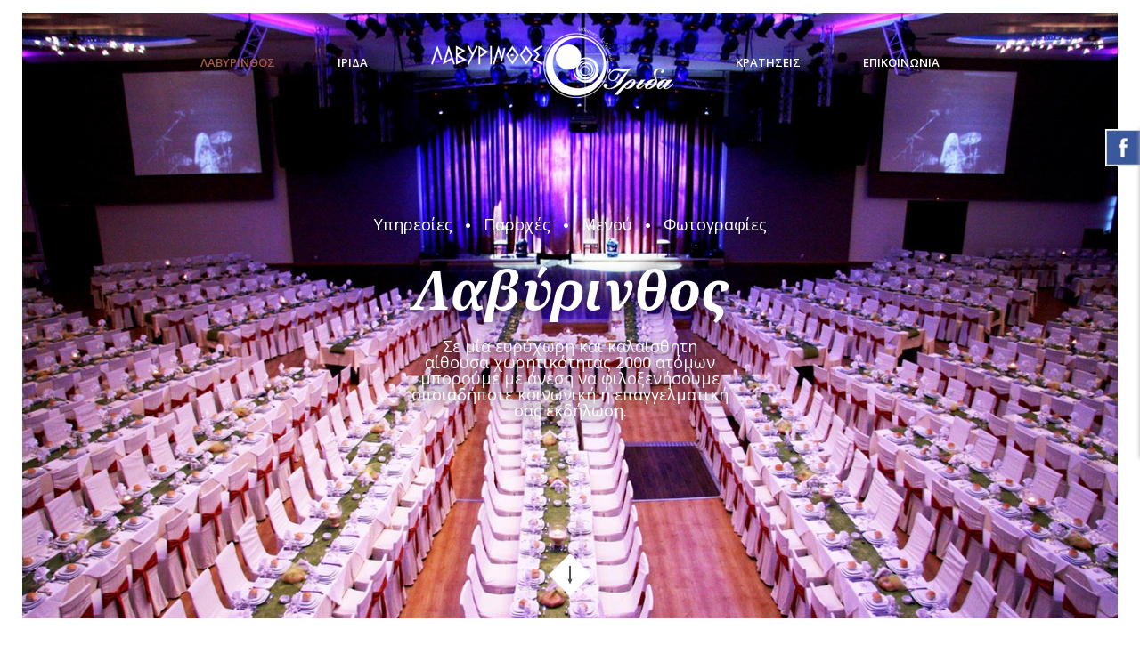

--- FILE ---
content_type: text/html; charset=UTF-8
request_url: https://www.lavirinthos-irida.gr/el/labyrin8os
body_size: 9436
content:
<!doctype html>
<!--[if lt IE 7]>      <html class="no-js lt-ie9 lt-ie8 lt-ie7"> <![endif]-->
<!--[if IE 7]>         <html class="no-js lt-ie9 lt-ie8"> <![endif]-->
<!--[if IE 8]>         <html class="no-js lt-ie9"> <![endif]-->
<html class="no-js" lang="el">
    <head>
        <meta charset="utf-8">
        <meta http-equiv="x-ua-compatible" content="ie=edge">
        <title>Κέντρο δεξιώσεων Λαβύρινθος Πεζά Ηρακλείου Κρήτης</title>
        <meta name="description" content="Χώρος καλαίσθητος στα Πεζά Ηρακλείου Κρήτης, έχει τη δυνατότητα να φιλοξενήσει κάθε είδους κοινωνική (γάμο - βάπτιση) ή επαγγελματική εκδήλωση 2000 ατόμων.">
        <meta name="viewport" content="width=device-width, initial-scale=1.0, maximum-scale=1.0, user-scalable=no" />
        <meta property="og:title" content="Κέντρο δεξιώσεων Λαβύρινθος Πεζά Ηρακλείου Κρήτης"/>
<meta property="fb:app_id" content="127763321255230"/>
<meta property="og:type" content="website"/>
<meta property="og:url" content="https://www.lavirinthos-irida.gr/el/labyrin8os"/>
<meta property="og:updated_time" content="2026-01-26 00:16:47" />

<meta property="og:image" content="https://www.lavirinthos-irida.gr/files/files/lavirinthos/slider1.jpg"/>
<meta property="og:image" content="https://www.lavirinthos-irida.gr/files/files/lavirinthos/slider2.jpg"/>
<meta property="og:image" content="https://www.lavirinthos-irida.gr/files/files/lavirinthos/slider3.jpg"/>
<meta property="og:image" content="https://www.lavirinthos-irida.gr/files/files/lavirinthos/slider4.jpg"/>
<meta property="og:image" content="https://www.lavirinthos-irida.gr/files/files/lavirinthos/slider5.jpg"/>
<meta property="og:description" content="Χώρος καλαίσθητος στα Πεζά Ηρακλείου Κρήτης, έχει τη δυνατότητα να φιλοξενήσει κάθε είδους κοινωνική (γάμο - βάπτιση) ή επαγγελματική εκδήλωση 2000 ατόμων."/>
<meta property="og:site_name" content="https://www.lavirinthos-irida.gr/"/>
<meta property="og:locale" content="el_GR"/>        <link rel="canonical_url" href="https://www.lavirinthos-irida.gr/el/labyrin8os" >

        <!--styles-->
        <!--[if gte IE 8]>
            <link rel="stylesheet" href="https://www.lavirinthos-irida.gr/css/ie-fix.css">
        <![endif]-->
        <link rel="stylesheet" href="https://www.lavirinthos-irida.gr/css/default.css?v2">
        <link rel="stylesheet" href="https://www.lavirinthos-irida.gr/css/min1000.css?v2" media='screen and (min-width: 1000px)'>
        <link rel="stylesheet" href="https://www.lavirinthos-irida.gr/css/min765max999.css?v2" media='screen and (min-width: 765px) and (max-width:999px)'>
        <link rel="stylesheet" href="https://www.lavirinthos-irida.gr/css/max764.css?v2" media='screen and (max-width: 764px)'>
        
        <!--datepicker css-->
                <link rel='stylesheet' id='camera-css'  href='https://www.lavirinthos-irida.gr/js/slider/css/camera.css' type='text/css' media='all'><link rel="stylesheet" href="https://www.lavirinthos-irida.gr/js/wow/css/animate.css"><link rel="stylesheet" type="text/css" href="https://www.lavirinthos-irida.gr/js/viewer/dist/jquery.fancybox.min.css"/>        <!--fonts-->
        <link href="https://fonts.googleapis.com/css?family=Noto+Serif:400,400i,700,700i&amp;subset=greek" rel="stylesheet">
        <!--font-family: 'Noto Serif', serif;-->
        <link href="https://fonts.googleapis.com/css?family=Open+Sans:300,300i,400,400i,600,600i,700,700i&amp;subset=greek" rel="stylesheet">
        <!--font-family: 'Open Sans', sans-serif;-->
        
        <script src="https://www.lavirinthos-irida.gr/js/vendor/modernizr-2.8.3.min.js"></script>
        
    </head>
    <body>
    	<script>
  (function(i,s,o,g,r,a,m){i['GoogleAnalyticsObject']=r;i[r]=i[r]||function(){
  (i[r].q=i[r].q||[]).push(arguments)},i[r].l=1*new Date();a=s.createElement(o),
  m=s.getElementsByTagName(o)[0];a.async=1;a.src=g;m.parentNode.insertBefore(a,m)
  })(window,document,'script','https://www.google-analytics.com/analytics.js','ga');

  ga('create', 'UA-72024419-32', 'auto');
  ga('send', 'pageview');

</script>        <div id="fb-root"></div>
<script>
	window.fbAsyncInit = function() {
	  FB.init({
		appId      : '127763321255230',
		xfbml      : true,
		version    : 'v2.8'
	  });
	};
  
	(function(d, s, id) {
	  var js, fjs = d.getElementsByTagName(s)[0];
	  if (d.getElementById(id)) return;
	  js = d.createElement(s); js.id = id;
	  js.src = "//connect.facebook.net/en_US/sdk.js#xfbml=1&version=v2.8";
	  fjs.parentNode.insertBefore(js, fjs);
	}(document, 'script', 'facebook-jssdk'));
</script>        
        <div class="body-wrapper">
            <!--dialogs-->
        	<div class="dialog_box" id="dialog_box">
	<a class="dialog_close" id="dialog_close"><img src="https://www.lavirinthos-irida.gr/img/close.png" alt="close" /></a>
	<div class="dialog_title">μήνυμα συστήματος</div>
    <div class="dialog_message" id="dialog_message"></div>
    <div id="loader" title="μήνυμα συστήματος"></div>
    <input id="button_close" class="ok_button" name="OK" type="button" value="Εντάξει" />
</div>            <div class="fb_slider" id="fb_slider">
	<a class="bf_but" id="openfb"><img src="https://www.lavirinthos-irida.gr/img/fb-icon-slider.jpg" id="fb_image_slide" alt="facebook" /></a>
	<div class="fb_friends">
    	<div class="fb-page" data-href="https://www.facebook.com/lavirinthosirida/" data-width="300" data-height="400" data-hide-cover="false" data-show-facepile="true" data-show-posts="true"><div class="fb-xfbml-parse-ignore"><blockquote cite="https://www.facebook.com/lavirinthosirida/"><a href="https://www.facebook.com/lavirinthosirida/">lavirinthos irida</a></blockquote></div></div>
    </div>
    <input id="fb_status" type="hidden" value="0" />
</div>            <a href="#0" class="cd-top">
            	<img src="https://www.lavirinthos-irida.gr/img/top-arrow-icon.png" alt="scroll to top" />
            </a>
            
            <header id="header" class="inactivebg "><div id="header-container">
	<a id="logo-mobile" href="https://www.lavirinthos-irida.gr/">
    	<figure>
    		<img src="https://www.lavirinthos-irida.gr/img/logo.png" alt="Λαβύρινθος - Ίριδα"/>
        </figure>
    </a>
    <div id="mobile-menu-wrapper">
    <div id="mobile-button-container">
        <button class="hamburger hamburger--squeeze" type="button">
          <span class="hamburger-box">
            <span class="hamburger-inner"></span>
          </span>
        </button>
        <input name="menu_hidden" id="menu_hidden" type="hidden" value="0" />
    </div>
    <nav id="mobile-menu-container">
        <ul id="mobile-menu">
        	<li class="">
                <a href="https://www.lavirinthos-irida.gr/">Αρχική</a>
            </li>
                                <li class="mobile_special_sel">
        
                        <a href="https://www.lavirinthos-irida.gr/el/labyrin8os">Λαβύρινθος</a>
                    </li>
                                <li class="">
        
                        <a href="https://www.lavirinthos-irida.gr/el/irida">Ίριδα</a>
                    </li>
                                <li class="">
        
                        <a href="https://www.lavirinthos-irida.gr/el/krathseis">Κρατήσεις</a>
                    </li>
                                <li class="">
        
                        <a href="https://www.lavirinthos-irida.gr/el/epikoinwnia">Επικοινωνία</a>
                    </li>
                    </ul>
    </nav>
</div>    <ul class="special-menu menuCms">
    	
    <li class="special_sel">
    	<a href="https://www.lavirinthos-irida.gr/el/labyrin8os">Λαβυρινθος</a>
    </li>
    	
    <li class="">
    	<a href="https://www.lavirinthos-irida.gr/el/irida">Ιριδα</a>
    </li>
            <li class="menu-logo">
            <a href="https://www.lavirinthos-irida.gr/" id="logo">
            	<figure>
                	                    <img src="https://www.lavirinthos-irida.gr/img/logo_inner.png" alt="Λαβύρινθος - Ίριδα"/>
                                    </figure>
            </a>
            <a href="https://www.lavirinthos-irida.gr/" id="logo-tablet">
            	<figure>
                    <img src="https://www.lavirinthos-irida.gr/img/logo.png" alt="Λαβύρινθος - Ίριδα"/>
                </figure>
            </a>
        </li>
    	
    <li class="">
    	<a href="https://www.lavirinthos-irida.gr/el/krathseis">Κρατησεις</a>
    </li>
    	
    <li class="">
    	<a href="https://www.lavirinthos-irida.gr/el/epikoinwnia">Επικοινωνια</a>
    </li>
</ul>    </div></header>     
            
            <div class="main-content ">   
            	
                <div id="slider_inner-wrapper">
    <div id="slider_inner-container">
       <div class="slider" id="slider">        
        				   <div data-src="https://www.lavirinthos-irida.gr/files/files/lavirinthos/slider1.jpg"></div>
						   <div data-src="https://www.lavirinthos-irida.gr/files/files/lavirinthos/slider2.jpg"></div>
						   <div data-src="https://www.lavirinthos-irida.gr/files/files/lavirinthos/slider3.jpg"></div>
						   <div data-src="https://www.lavirinthos-irida.gr/files/files/lavirinthos/slider4.jpg"></div>
						   <div data-src="https://www.lavirinthos-irida.gr/files/files/lavirinthos/slider5.jpg"></div>
		        
        </div>
        <div id="slider-content-wrapper">
        	<div id="slider-content-container">
            	<nav id="slider-menu" class="wow fadeInUp" data-wow-delay="0.5s">
                	<ul>
                    	<li><a href="#anchor1">Υπηρεσίες</a></li>
                        <li class="slider-menu-seperator"><img src="https://www.lavirinthos-irida.gr/img/ellipse.png" alt="seperator" /></li>
                    	<li><a href="#anchor2">Παροχές</a></li>
                        <li class="slider-menu-seperator"><img src="https://www.lavirinthos-irida.gr/img/ellipse.png" alt="seperator" /></li>
                    	<li><a href="#anchor3">Μενού</a></li>
                        <li class="slider-menu-seperator"><img src="https://www.lavirinthos-irida.gr/img/ellipse.png" alt="seperator" /></li>
                    	<li><a href="#anchor4">Φωτογραφίες</a></li>
                    </ul>
                </nav>
                <h1 id="cms-title" class="wow fadeInUp" data-wow-delay="0.9s">Λαβύρινθος</h1>
                <div id="cms-smallDesc" class="wow fadeInUp" data-wow-delay="1.4s">Σε μία ευρύχωρη και καλαίσθητη αίθουσα χωρητικότητας 2000 ατόμων μπορούμε με άνεση να φιλοξενήσουμε οποιαδήποτε κοινωνική ή επαγγελματική σας εκδήλωση.</div>
            </div>
        </div>
        <a href="#inner-wrapper" id="scroll-down" class="scroll-down-title wow bounce" data-wow-iteration="infinite" data-wow-duration="2s"> <img src="https://www.lavirinthos-irida.gr/img/scroll-icon.png" alt="scroll down" /> </a>
    </div>
</div>                            
                <div class="inner-wrapper marginTop-first" id="inner-wrapper">
	<div id="inner-bgslide" class="inactive">
        <section class="inner-container" id="anchor1">
            <div class="inner-title2 wow fadeIn" data-wow-delay="0.5s">Λαβύρινθος</div>
            <h2 class="inner-h2 wow fadeIn" data-wow-delay="0.7s">Υπηρεσιες</h2>
            <div id="services-desc" class="cmslinks wow fadeInUp" data-wow-delay="1s">Μόλις 18 χιλιόμετρα από το Ηράκλειο, στα Πεζά, βρίσκεται το Κέντρο Διασκεδάσεως ΛΑΒΥΡΙΝΘΟΣ.<br />
<br />
Χώρος καλαίσθητος, που αποπνέει ζεστασιά και οικειότητα, έχει τη δυνατότητα να φιλοξενήσει κάθε είδους κοινωνική ή επαγγελματική εκδήλωση 2000 ατόμων.<br />
<br />
Εξασφαλίστε την άψογη οργάνωση της εκδήλωσής σας σε μία ξεχωριστή αίθουσα με την υπογραφή ανθρώπων που διακρίνονται για την εμπειρία τους, το ταλέντο και την υψηλή αισθητική τους.<br />
<br />
Επισκεφθείτε μας για:
<ul>
	<li>Γάμους</li>
	<li>Βαπτίσεις</li>
	<li>Δεξιώσεις</li>
	<li>Συνέδρια</li>
	<li>Παρουσιάσεις από εταιρείες</li>
</ul>
αλλά και οποιαδήποτε άλλη κοινωνική ή επαγγελματική εκδήλωση επιθυμείτε να διοργανώσετε, ενώ επιπλέον αποτελεί ιδανική επιλογή για τη διασκέδασή σας.<br />
<br />
Ποτέ δεν υποσχόμαστε στους πελάτες μας περισσότερα από όσα μπορούμε να κάνουμε. Πάντα κάνουμε περισσότερα από όσα υποσχόμαστε. Για αυτό το λόγο και ο κόσμος μας εμπιστεύεται απόλυτα.<br />
Έχουμε βάλει τον πήχη ψηλά και σκοπός μας είναι να τον βάλουμε ακόμη ψηλότερα με σκοπό τη δική σας ικανοποίηση.</div>
        </section>
    </div>
    <section class="inner-container padding90 min765" id="anchor2">
        <div class="inner-title2 wow fadeIn" data-wow-delay="0.2s">Λαβύρινθος</div>
        <h2 class="inner-h2 wow fadeIn" data-wow-delay="0.3s">Παροχες</h2>
        <div id="paroxes-desc"><div id="paroxes_changeable">Σε μία ευρύχωρη και καλαίσθητη αίθουσα χωρητικότητας 2000 ατόμων μπορούμε με άνεση να φιλοξενήσουμε οποιαδήποτε κοινωνική ή επαγγελματική σας εκδήλωση.</div></div>
        <ul id="paroxes-ul" class="clearfix wow fadeInUp" data-wow-delay="0.8s">
        	<li><div><a data-id="2" data-pid="1" class="paroxes_selected">Χωρητικότητα</a></div></li>
        	<li><div><a data-id="3" data-pid="1">Εκκλησία</a></div></li>
        	<li><div><a data-id="4" data-pid="1">Parking</a></div></li>
        	<li><div><a data-id="5" data-pid="1">Παιδότοπος</a></div></li>
        </ul>
    </section>
    <div id="paroxes-mobile">
    	<section class="inner-container padding90">
            <div class="inner-title2 wow fadeIn" data-wow-delay="0.2s">Λαβύρινθος</div>
            <h2 class="inner-h2 wow fadeIn" data-wow-delay="0.3s">Παροχες</h2>
            <h3 class="inner-h3 wow fadeIn" data-wow-delay="0.3s">Χωρητικότητα</h3>
            <div class="mobile-desc">Σε μία ευρύχωρη και καλαίσθητη αίθουσα χωρητικότητας 2000 ατόμων μπορούμε με άνεση να φιλοξενήσουμε οποιαδήποτε κοινωνική ή επαγγελματική σας εκδήλωση.</div>
            <h3 class="inner-h3 wow fadeIn" data-wow-delay="0.3s">Εκκλησία</h3>
            <div class="mobile-desc">Μέσα στο χώρο του συγκροτήματος βρίσκεται η γραφική πέτρινη εκκλησία του Άγιου Υάκινθου, δίνοντας σας την δυνατότητα να τελέσετε το μυστήριο στον ίδιο χώρο με την δεξίωση. Λόγω της μεγάλης χωρητικότητας της εκκλησίας μπορούν να γίνουν μυστήρια χειμώνα και καλοκαίρι.</div>
            <h3 class="inner-h3 wow fadeIn" data-wow-delay="0.3s">Parking</h3>
            <div class="mobile-desc">Άνετο φυλασσόμενο parking για την εξυπηρέτηση των καλεσμένων σας</div>
            <h3 class="inner-h3 wow fadeIn" data-wow-delay="0.3s">Παιδότοπος</h3>
            <div class="mobile-desc">Ο παιδότοπος που διαθέτουμε μπορεί να αποτελέσει ιδανική λύση για την απασχόληση των μικρότερων ηλικιών.</div>
        </section>
        <section class="inner-container padding90 menu-cat-mobile">
            <div class="inner-title2 menu-cat-mobile-white wow fadeIn" data-wow-delay="0.2s">Λαβύρινθος</div>
            <h2 class="inner-h2 menu-cat-mobile-white wow fadeIn" data-wow-delay="0.3s">Μενου</h2>
            <h3 class="inner-h3 menu-cat-mobile-white menu-cat-mobile wow fadeIn" data-wow-delay="0.3s">Εισαγωγή μενού</h3>
            <div class="mobile-desc menu-cat-mobile-white">Επιλέγοντας τον ΛΑΒΥΡΙΝΘΟ για την εκδήλωσή σας, θα χαρείτε εσείς και οι καλεσμένοι σας τον τέλειο συνδυασμό ζεστού, ανθρώπινου σέρβις καθώς και καλής παραδοσιακής κουζίνας έχοντας τη δυνατότητα να επιλέξετε μέσα από άπειρους συνδυασμούς γεύσεων και παρουσιάσεων. (σερβιριζόμενο, μπουφέ ή συνδυασμός και των δύο).<br />
<br />
Αλλά και εσείς που θα επιλέξετε τον ΛΑΒΥΡΙΝΘΟ για τη διασκέδασή σας, θα διαπιστώσετε ότι διαθέτουμε ένα πλούσιο μενού με υπέροχες γεύσεις της μεσογειακής και παραδοσιακής ελληνικής κουζίνας χρησιμοποιώντας τα πιο αγνά υλικά.<br />
<br />
Ο κατάλογος περιλαμβάνει μια τεράστια ποικιλία από: φρέσκα ζυμαρικά, ζωντανά θαλασσινά, επιλεγμένα κρεατικά και νόστιμες σαλάτες, ενώ η πλούσια λίστα κρασιού περιλαμβάνει ετκέτες από τα καλύτερα οινοποιεία της χώρας.</div>
            <h3 class="inner-h3 menu-cat-mobile-white wow fadeIn" data-wow-delay="0.3s">Ορεκτικά</h3>
            <div class="mobile-desc menu-cat-mobile-white"><ul>
	<li>Μπεκρή μεζέ</li>
	<li>Μανιτάρια αλά κρέμ</li>
	<li>Τζατζίκι</li>
	<li>Σουτζουκάκια Σμυρνέικα</li>
	<li>Πιπεριές γεμιστές</li>
	<li>Ανθόγαλο</li>
	<li>Κεφτεδάκια</li>
	<li>Πιπεριές φλωρίνης</li>
	<li>Μυζήθρα</li>
	<li>Κοτόπουλο κοκκινιστό</li>
	<li>Ντάκος</li>
	<li>Γραβιέρα</li>
	<li>Κοτόπουλο λεμονάτο</li>
	<li>Ρώσικη</li>
	<li>Σαγανάκι τυρί</li>
	<li>Κοτομπουκιές πανέ</li>
	<li>Πατατοσαλάτα</li>
	<li>Τυροκροκέτες</li>
	<li>Συκωτάκια τηγανητά</li>
	<li>Μελιτζανοσαλάτα</li>
	<li>Τυροπιτάκια αλμυρά</li>
	<li>Ντολμαδάκια</li>
	<li>Πατζαροσαλάτα</li>
	<li>Τυροπιτάκια γλυκά</li>
	<li>Φέτα φούρνου</li>
	<li>Κοκορετσι</li>
	<li>Σεφταλιά</li>
</ul>
</div>
            <h3 class="inner-h3 menu-cat-mobile-white wow fadeIn" data-wow-delay="0.3s">Πρώτα πιάτα</h3>
            <div class="mobile-desc menu-cat-mobile-white"><ul>
	<li>Βραστό&nbsp;ζυγούρι&nbsp;με&nbsp;μακαρόνια</li>
	<li>Βραστό ζυγούρι με πιλάφι</li>
	<li>Βραστό μοσχάρι με μακαρόνια</li>
	<li>Βραστό μοσχάρι με πιλάφι</li>
	<li>Πιλάφι με συκώτακια</li>
	<li>Κανελόνια</li>
	<li>Παστίτσιο</li>
	<li>Μουσακάς</li>
	<li>Γεμιστά</li>
</ul>
</div>
            <h3 class="inner-h3 menu-cat-mobile-white wow fadeIn" data-wow-delay="0.3s">Δεύτερα πιάτα</h3>
            <div class="mobile-desc menu-cat-mobile-white"><ul>
	<li>Μπριζόλα χοιρινή πατάτες φούρνου (πιατέλα)</li>
	<li>Χοιρινό ψητό με πατάτες φούρνου (πιατέλα)</li>
	<li>Ρολό χοιρινό με σάλτσα (πιατέλα)</li>
	<li>Αρνί οφτό με πατάτες φούρνου (πιατέλα)</li>
	<li>Κοτόπουλο φιλέτο ψητό (πιατέλα)</li>
	<li>Ψαρονέφρι στη σχάρα (πιατέλα)</li>
	<li>Φιλέτο μόσχου (πιατέλα)</li>
	<li>Εσκαλόπ μοσχαρίσιο με σάλτσα μαδέρα (ατομικό)</li>
	<li>Mix grill (παιδάκια, μπριζόλα, μπιφτέκι, κοτόπουλο) (πιατέλα)</li>
	<li>Μενταγιόν(φιλετάκια) χοιρινά με σάλτσα ντεμικλάζ (ατομικό)</li>
	<li>Μπούτι αρνιού γεμιστό (σκόρδο, κρεμύδι, καρότο, σέλινο) με σάλτσα δεντρολίβανο (πιατέλα)</li>
	<li>Φιλέτο γαλοπούλας με σάλτσα κρασί και σταφίδα (πιατέλα)</li>
	<li>Πάπια ρολό με πορτοκάλι (πιατέλα)</li>
</ul>
</div>
            <h3 class="inner-h3 menu-cat-mobile-white wow fadeIn" data-wow-delay="0.3s">Σαλάτες</h3>
            <div class="mobile-desc menu-cat-mobile-white"><ul>
	<li>Χωριάτικη</li>
	<li>Μαρούλι</li>
	<li>Λάχανο</li>
	<li>Σαλάτα του σέφ</li>
	<li>Ιριδα</li>
	<li>Κοτοσαλάτα</li>
	<li>Άγρια</li>
	<li>Δροσερή</li>
	<li>Ζυμαρικών</li>
	<li>Ρύζι-γιαούρτι</li>
	<li>Σταριού</li>
	<li>Σαλάτα με κρουτόν</li>
</ul>
</div>
            <h3 class="inner-h3 menu-cat-mobile-white wow fadeIn" data-wow-delay="0.3s">Επιδόρπια</h3>
            <div class="mobile-desc menu-cat-mobile-white"><ul>
	<li>Φρουτοσαλάτες διάφορες (πιατέλα)</li>
	<li>Παγωτά διάφορες γεύσεις (ατομικό)</li>
	<li>Γαλακτομπούρεκο (ατομικό)</li>
	<li>Σαραγλί (ατομικό)</li>
	<li>Μπακλαβάς (ατομικό)</li>
	<li>Κανταίφι (ατομικό)</li>
	<li>Κανταίφι παγωτό (ατομικό)</li>
	<li>Πανακότα (φράουλα, καραμέλα, κεράσι) (ατομικό)</li>
	<li>Σουφλέ σοκολάτα (ατομικό)</li>
	<li>Σουφλέ σοκολάτα με παγωτό (ατομικό)</li>
	<li>Καρυδόπιτα (ατομικό)</li>
	<li>Καρυδόπιτα με παγωτό (ατομικό)</li>
	<li>Προφιτερόλ (ατομικό)</li>
	<li>Σου με σοκολάτα και παγωτό (ατομικό)</li>
	<li>Μιλφέιγ (ατομικό)</li>
	<li>Μωσαικό (ατομικό)</li>
	<li>Κρέπες διάφορες (ατομικό)</li>
	<li>Κρέπες διάφορες παγωτό (ατομικό)</li>
	<li>Μούς (σοκολάτα, βανίλια, φράουλα, μπανάνα, ανανάς, λεμόνι, μόκα)</li>
	<li>Γλυκά κουταλιού διάφορα</li>
</ul>
</div>
        </section>
    </div>
    <div class="menu-cat inactive padding90 min765" id="anchor3">
        <div class="inner-container clearfix">
            <ul id="menu-cat-ul">
            	<li><a data-id="6" data-pid="1" class="menu-cat_selected">Εισαγωγη μενου</a></li>
                <li><a data-id="7" data-pid="1">Ορεκτικα</a></li>
                <li><a data-id="8" data-pid="1">Πρωτα πιατα</a></li>
                <li><a data-id="9" data-pid="1">Δευτερα πιατα</a></li>
                <li><a data-id="10" data-pid="1">Σαλατες</a></li>
                <li><a data-id="11" data-pid="1">Επιδορπια</a></li>
            </ul>
            <div id="menu-cat-desc"><div id="menu_cat_changeable">Επιλέγοντας τον ΛΑΒΥΡΙΝΘΟ για την εκδήλωσή σας, θα χαρείτε εσείς και οι καλεσμένοι σας τον τέλειο συνδυασμό ζεστού, ανθρώπινου σέρβις καθώς και καλής παραδοσιακής κουζίνας έχοντας τη δυνατότητα να επιλέξετε μέσα από άπειρους συνδυασμούς γεύσεων και παρουσιάσεων. (σερβιριζόμενο, μπουφέ ή συνδυασμός και των δύο).<br />
<br />
Αλλά και εσείς που θα επιλέξετε τον ΛΑΒΥΡΙΝΘΟ για τη διασκέδασή σας, θα διαπιστώσετε ότι διαθέτουμε ένα πλούσιο μενού με υπέροχες γεύσεις της μεσογειακής και παραδοσιακής ελληνικής κουζίνας χρησιμοποιώντας τα πιο αγνά υλικά.<br />
<br />
Ο κατάλογος περιλαμβάνει μια τεράστια ποικιλία από: φρέσκα ζυμαρικά, ζωντανά θαλασσινά, επιλεγμένα κρεατικά και νόστιμες σαλάτες, ενώ η πλούσια λίστα κρασιού περιλαμβάνει ετκέτες από τα καλύτερα οινοποιεία της χώρας.</div></div>
        </div>
    </div>
</div>
<section class="cms-photos-container" id="anchor4">
    <div class="inner-title2 wow fadeIn" data-wow-delay="0.2s">Λαβύρινθος</div>
    <h2 class="inner-h2 wow fadeIn" data-wow-delay="0.3s">Φωτογραφιες</h2>
    
    <ul class="cms-photos clearfix">
                        <li class="wow fadeInUp">
                	<div>
                        <a href="https://www.lavirinthos-irida.gr/files/files/lavirinthos/1.jpg" class="fancybox" data-fancybox="gallery" rel="fancybox-thumb">
                            <figure>
                                <img alt="Λαβύρινθος - 1" src="https://www.lavirinthos-irida.gr/phpThumb/phpThumb.php?src=..%2Ffiles%2Ffiles%2Flavirinthos%2F1.jpg&amp;w=344&amp;h=344&amp;zc=1&amp;hash=cb9a9cb7366b68512c8f7053d0137b7a" />
                                <div class="square-bx"><div class="square-bx-title-container"><div class="square-bx-title"><span>Ριξε μια ματια</span></div></div></div>
                            </figure>
                        </a>
                    </div>
                </li>
                        <li class="wow fadeInUp">
                	<div>
                        <a href="https://www.lavirinthos-irida.gr/files/files/lavirinthos/2.jpg" class="fancybox" data-fancybox="gallery" rel="fancybox-thumb">
                            <figure>
                                <img alt="Λαβύρινθος - 2" src="https://www.lavirinthos-irida.gr/phpThumb/phpThumb.php?src=..%2Ffiles%2Ffiles%2Flavirinthos%2F2.jpg&amp;w=344&amp;h=344&amp;zc=1&amp;hash=e0fb8e37bd4a922efba3c00eaba21be2" />
                                <div class="square-bx"><div class="square-bx-title-container"><div class="square-bx-title"><span>Ριξε μια ματια</span></div></div></div>
                            </figure>
                        </a>
                    </div>
                </li>
                        <li class="wow fadeInUp">
                	<div>
                        <a href="https://www.lavirinthos-irida.gr/files/files/lavirinthos/3.jpg" class="fancybox" data-fancybox="gallery" rel="fancybox-thumb">
                            <figure>
                                <img alt="Λαβύρινθος - 3" src="https://www.lavirinthos-irida.gr/phpThumb/phpThumb.php?src=..%2Ffiles%2Ffiles%2Flavirinthos%2F3.jpg&amp;w=344&amp;h=344&amp;zc=1&amp;hash=6aa10a8aec8a92b5c105f5287e762c38" />
                                <div class="square-bx"><div class="square-bx-title-container"><div class="square-bx-title"><span>Ριξε μια ματια</span></div></div></div>
                            </figure>
                        </a>
                    </div>
                </li>
                        <li class="wow fadeInUp">
                	<div>
                        <a href="https://www.lavirinthos-irida.gr/files/files/lavirinthos/4.jpg" class="fancybox" data-fancybox="gallery" rel="fancybox-thumb">
                            <figure>
                                <img alt="Λαβύρινθος - 4" src="https://www.lavirinthos-irida.gr/phpThumb/phpThumb.php?src=..%2Ffiles%2Ffiles%2Flavirinthos%2F4.jpg&amp;w=344&amp;h=344&amp;zc=1&amp;hash=b9a16682f8614b4dce612ed410e51a67" />
                                <div class="square-bx"><div class="square-bx-title-container"><div class="square-bx-title"><span>Ριξε μια ματια</span></div></div></div>
                            </figure>
                        </a>
                    </div>
                </li>
                        <li class="wow fadeInUp">
                	<div>
                        <a href="https://www.lavirinthos-irida.gr/files/files/lavirinthos/5.jpg" class="fancybox" data-fancybox="gallery" rel="fancybox-thumb">
                            <figure>
                                <img alt="Λαβύρινθος - 5" src="https://www.lavirinthos-irida.gr/phpThumb/phpThumb.php?src=..%2Ffiles%2Ffiles%2Flavirinthos%2F5.jpg&amp;w=344&amp;h=344&amp;zc=1&amp;hash=e6fcf3890e93180ce25d2202b722a846" />
                                <div class="square-bx"><div class="square-bx-title-container"><div class="square-bx-title"><span>Ριξε μια ματια</span></div></div></div>
                            </figure>
                        </a>
                    </div>
                </li>
                        <li class="wow fadeInUp">
                	<div>
                        <a href="https://www.lavirinthos-irida.gr/files/files/lavirinthos/6.jpg" class="fancybox" data-fancybox="gallery" rel="fancybox-thumb">
                            <figure>
                                <img alt="Λαβύρινθος - 6" src="https://www.lavirinthos-irida.gr/phpThumb/phpThumb.php?src=..%2Ffiles%2Ffiles%2Flavirinthos%2F6.jpg&amp;w=344&amp;h=344&amp;zc=1&amp;hash=de6b612048c7d5a4b0bd0cababe54e9d" />
                                <div class="square-bx"><div class="square-bx-title-container"><div class="square-bx-title"><span>Ριξε μια ματια</span></div></div></div>
                            </figure>
                        </a>
                    </div>
                </li>
                        <li class="wow fadeInUp">
                	<div>
                        <a href="https://www.lavirinthos-irida.gr/files/files/lavirinthos/7.jpg" class="fancybox" data-fancybox="gallery" rel="fancybox-thumb">
                            <figure>
                                <img alt="Λαβύρινθος - 7" src="https://www.lavirinthos-irida.gr/phpThumb/phpThumb.php?src=..%2Ffiles%2Ffiles%2Flavirinthos%2F7.jpg&amp;w=344&amp;h=344&amp;zc=1&amp;hash=f55eece21025a59132e937fede3202a5" />
                                <div class="square-bx"><div class="square-bx-title-container"><div class="square-bx-title"><span>Ριξε μια ματια</span></div></div></div>
                            </figure>
                        </a>
                    </div>
                </li>
                        <li class="wow fadeInUp">
                	<div>
                        <a href="https://www.lavirinthos-irida.gr/files/files/lavirinthos/8.jpg" class="fancybox" data-fancybox="gallery" rel="fancybox-thumb">
                            <figure>
                                <img alt="Λαβύρινθος - 8" src="https://www.lavirinthos-irida.gr/phpThumb/phpThumb.php?src=..%2Ffiles%2Ffiles%2Flavirinthos%2F8.jpg&amp;w=344&amp;h=344&amp;zc=1&amp;hash=e1ef206774f30d1980839911d7f041fb" />
                                <div class="square-bx"><div class="square-bx-title-container"><div class="square-bx-title"><span>Ριξε μια ματια</span></div></div></div>
                            </figure>
                        </a>
                    </div>
                </li>
                        <li class="wow fadeInUp">
                	<div>
                        <a href="https://www.lavirinthos-irida.gr/files/files/lavirinthos/9.jpg" class="fancybox" data-fancybox="gallery" rel="fancybox-thumb">
                            <figure>
                                <img alt="Λαβύρινθος - 9" src="https://www.lavirinthos-irida.gr/phpThumb/phpThumb.php?src=..%2Ffiles%2Ffiles%2Flavirinthos%2F9.jpg&amp;w=344&amp;h=344&amp;zc=1&amp;hash=c84c13a5524552347c745421a4de02e0" />
                                <div class="square-bx"><div class="square-bx-title-container"><div class="square-bx-title"><span>Ριξε μια ματια</span></div></div></div>
                            </figure>
                        </a>
                    </div>
                </li>
                        <li class="wow fadeInUp">
                	<div>
                        <a href="https://www.lavirinthos-irida.gr/files/files/lavirinthos/10.jpg" class="fancybox" data-fancybox="gallery" rel="fancybox-thumb">
                            <figure>
                                <img alt="Λαβύρινθος - 10" src="https://www.lavirinthos-irida.gr/phpThumb/phpThumb.php?src=..%2Ffiles%2Ffiles%2Flavirinthos%2F10.jpg&amp;w=344&amp;h=344&amp;zc=1&amp;hash=14d5048d430f3c2b23c52680850970cc" />
                                <div class="square-bx"><div class="square-bx-title-container"><div class="square-bx-title"><span>Ριξε μια ματια</span></div></div></div>
                            </figure>
                        </a>
                    </div>
                </li>
                        <li class="wow fadeInUp">
                	<div>
                        <a href="https://www.lavirinthos-irida.gr/files/files/lavirinthos/11.jpg" class="fancybox" data-fancybox="gallery" rel="fancybox-thumb">
                            <figure>
                                <img alt="Λαβύρινθος - 11" src="https://www.lavirinthos-irida.gr/phpThumb/phpThumb.php?src=..%2Ffiles%2Ffiles%2Flavirinthos%2F11.jpg&amp;w=344&amp;h=344&amp;zc=1&amp;hash=e204687d447942380c29dc9de2cf03d4" />
                                <div class="square-bx"><div class="square-bx-title-container"><div class="square-bx-title"><span>Ριξε μια ματια</span></div></div></div>
                            </figure>
                        </a>
                    </div>
                </li>
                        <li class="wow fadeInUp">
                	<div>
                        <a href="https://www.lavirinthos-irida.gr/files/files/lavirinthos/12.jpg" class="fancybox" data-fancybox="gallery" rel="fancybox-thumb">
                            <figure>
                                <img alt="Λαβύρινθος - 12" src="https://www.lavirinthos-irida.gr/phpThumb/phpThumb.php?src=..%2Ffiles%2Ffiles%2Flavirinthos%2F12.jpg&amp;w=344&amp;h=344&amp;zc=1&amp;hash=6892874e87b673582ec113912fd806ea" />
                                <div class="square-bx"><div class="square-bx-title-container"><div class="square-bx-title"><span>Ριξε μια ματια</span></div></div></div>
                            </figure>
                        </a>
                    </div>
                </li>
                        <li class="wow fadeInUp">
                	<div>
                        <a href="https://www.lavirinthos-irida.gr/files/files/lavirinthos/13.jpg" class="fancybox" data-fancybox="gallery" rel="fancybox-thumb">
                            <figure>
                                <img alt="Λαβύρινθος - 13" src="https://www.lavirinthos-irida.gr/phpThumb/phpThumb.php?src=..%2Ffiles%2Ffiles%2Flavirinthos%2F13.jpg&amp;w=344&amp;h=344&amp;zc=1&amp;hash=23ac2071cd123f054f3bab0898190520" />
                                <div class="square-bx"><div class="square-bx-title-container"><div class="square-bx-title"><span>Ριξε μια ματια</span></div></div></div>
                            </figure>
                        </a>
                    </div>
                </li>
                        <li class="wow fadeInUp">
                	<div>
                        <a href="https://www.lavirinthos-irida.gr/files/files/lavirinthos/14.jpg" class="fancybox" data-fancybox="gallery" rel="fancybox-thumb">
                            <figure>
                                <img alt="Λαβύρινθος - 14" src="https://www.lavirinthos-irida.gr/phpThumb/phpThumb.php?src=..%2Ffiles%2Ffiles%2Flavirinthos%2F14.jpg&amp;w=344&amp;h=344&amp;zc=1&amp;hash=1e57d8b66520e7d1728846402eab65a4" />
                                <div class="square-bx"><div class="square-bx-title-container"><div class="square-bx-title"><span>Ριξε μια ματια</span></div></div></div>
                            </figure>
                        </a>
                    </div>
                </li>
                        <li class="wow fadeInUp">
                	<div>
                        <a href="https://www.lavirinthos-irida.gr/files/files/lavirinthos/15.jpg" class="fancybox" data-fancybox="gallery" rel="fancybox-thumb">
                            <figure>
                                <img alt="Λαβύρινθος - 15" src="https://www.lavirinthos-irida.gr/phpThumb/phpThumb.php?src=..%2Ffiles%2Ffiles%2Flavirinthos%2F15.jpg&amp;w=344&amp;h=344&amp;zc=1&amp;hash=45a58c037267119df30180893300e57e" />
                                <div class="square-bx"><div class="square-bx-title-container"><div class="square-bx-title"><span>Ριξε μια ματια</span></div></div></div>
                            </figure>
                        </a>
                    </div>
                </li>
                        <li class="wow fadeInUp">
                	<div>
                        <a href="https://www.lavirinthos-irida.gr/files/files/lavirinthos/16.jpg" class="fancybox" data-fancybox="gallery" rel="fancybox-thumb">
                            <figure>
                                <img alt="Λαβύρινθος - 16" src="https://www.lavirinthos-irida.gr/phpThumb/phpThumb.php?src=..%2Ffiles%2Ffiles%2Flavirinthos%2F16.jpg&amp;w=344&amp;h=344&amp;zc=1&amp;hash=1e3e5803af03b7d156628b792a8b241c" />
                                <div class="square-bx"><div class="square-bx-title-container"><div class="square-bx-title"><span>Ριξε μια ματια</span></div></div></div>
                            </figure>
                        </a>
                    </div>
                </li>
            </ul>
</section>
                
            </div>
            
            <footer id="footer"><div id="footer-wrapper">
    <div id="footer-container" class="clearfix">
        <a id="footer-logo" href="https://www.lavirinthos-irida.gr/">
            <figure>
                <img src="https://www.lavirinthos-irida.gr/img/footer-logo-icon.png" alt="Λαβύρινθος - Ίριδα"/>
            </figure>
        </a>
        <nav id="socials-container">
            <ul class="clearfix">
                <li>
                    <a href="https://www.facebook.com/lavirinthosirida/" target="_blank" id="fb-icon" class="facebook">
                    
                    </a>
                </li>
                <li>
                    <a href="https://www.instagram.com/lavirinthos_irida/" target="_blank" id="insta-icon" class="instagram">
                    
                    </a>
                </li>
            </ul>
        </nav>
    </div>
</div>
<div id="footer-copyright">
    <a href="https://www.specialone.gr/" target="_blank" id="specialone-logo"><img src="https://www.lavirinthos-irida.gr/img/specialone_el.png" alt="Κατασκευή ιστοσελίδων Ηράκλειο Specialone" /></a>
</div></footer>

        </div>
        
        <script src="https://code.jquery.com/jquery-1.11.3.min.js"></script>
        <script async src="https://www.lavirinthos-irida.gr/js/main.js"></script>
                <script type='text/javascript' src='https://www.lavirinthos-irida.gr/js/slider/scripts/jquery.mobile.customized.min.js'></script>
<script type='text/javascript' src='https://www.lavirinthos-irida.gr/js/slider/scripts/jquery.easing.1.3.js'></script> 
<script type='text/javascript' src='https://www.lavirinthos-irida.gr/js/slider/scripts/camera.min.js'></script> 

<script>
	jQuery(function(){
		jQuery('#slider').camera({
			autoAdvance: true,
			hover: false,
			height: 'auto',
			loader: 'none',
			pagination: false,
			navigation: false,
			thumbnails: false,
			time: 3000,
			playPause: false,
			fx: 'simpleFade'
		});
	});
</script><script>
	$(document).ready(function(){
		
		//anchor scroll
		$('#scroll-down').click(function() {
		  if (location.pathname.replace(/^\//,'') == this.pathname.replace(/^\//,'') && location.hostname == this.hostname) {
			var target = $(this.hash);
			target = target.length ? target : $('[name=' + this.hash.slice(1) +']');
			
			if (target.length) {
			  $('html,body').animate({
				scrollTop: target.offset().top - 100
			  }, 1000);
			  return false;
			}
			
		  }
		});

		$(window).scroll(function(){
		
			if($(window).width() >= 1000) {
				var window_top = $(window).scrollTop() ; 
				var div_top = 100;
				
				if (window_top > div_top) {
					
					$('#header').addClass('activebg');
					$(".menu-logo figure img").attr( "src", "https://www.lavirinthos-irida.gr/img/logo.png" );
					
				}
				else {
					
					$('#header').removeClass('activebg');
					$(".menu-logo figure img").attr( "src", "https://www.lavirinthos-irida.gr/img/logo_inner.png" );
					
				}
			}
			
		});
		
		/**
		 * This part causes smooth scrolling using scrollto.js
		 * We target all a tags inside the nav, and apply the scrollto.js to it.
		 */
		$("#slider-menu > ul > li > a").click(function(evn){
			evn.preventDefault();
			//$('html,body').scrollTo(this.hash, this.hash); 
			if (location.pathname.replace(/^\//,'') == this.pathname.replace(/^\//,'') && location.hostname == this.hostname) {
			  var target = $(this.hash);
			  target = target.length ? target : $('[name=' + this.hash.slice(1) +']');
			  if($(window).width() >= 1000) {
				  if (target.length) {
					$('html,body').animate({
					  scrollTop: target.offset().top - 150
					}, 1500);
					return false;
				  }
			  }
			  else if($(window).width() >= 730&&$(window).width() <= 999) {
				 if (target.length) {
					$('html,body').animate({
					  scrollTop: target.offset().top - 20
					}, 1500);
					return false;
				  } 
			  }
			  
			}
		});
		
		function isScrolledIntoView(elem)
		{
			var docViewTop = $(window).scrollTop();
			var docViewBottom = docViewTop + $(window).height();
		
			var elemTop = $(elem).offset().top;
			var elemBottom = elemTop + $(elem).height();
		
			return ((elemBottom <= docViewBottom) && (elemTop >= docViewTop));
		}
		
		function Utils() {
	
		}
		
		Utils.prototype = {
			constructor: Utils,
			isElementInView: function (element, fullyInView) {
				var pageTop = $(window).scrollTop();
				var pageBottom = pageTop + $(window).height();
				var elementTop = $(element).offset().top;
				var elementBottom = elementTop + $(element).height();
		
				if (fullyInView === true) {
					return ((pageTop < elementTop) && (pageBottom > elementBottom));
				} else {
					return ((elementTop <= pageBottom) && (elementBottom >= pageTop));
				}
			}
		};
		
		var Utils = new Utils();
		
		$(window).scroll(function(){
	
			var isElementInView = Utils.isElementInView($('#inner-bgslide'), false);
		
			if (isElementInView) {
				setTimeout(function () {
					$('#inner-bgslide').addClass('active');
				}, 1000);
			}
		});
		
		$(window).scroll(function(){
	
			var isElementInView = Utils.isElementInView($('.menu-cat'), false);
		
			if (isElementInView) {
				setTimeout(function () {
					$('.menu-cat').addClass('active');
				}, 1000);
			}
		});
		
		$(document).on('click', '#paroxes-ul > li > div > a', function() {
		
			var data_id = $(this).data('id');
			var data_pid = $(this).data('pid');
			
			var lang = 'el';
			var lang_id = '5';
			var url = 'https://www.lavirinthos-irida.gr/';
			
			if( !$(this).hasClass('paroxes_selected') ) {
				$('#paroxes-ul > li > div > a').removeClass('paroxes_selected');
				$('#paroxes_changeable').addClass('left');
				$('#paroxes-ul > li a[data-id='+data_id+']').addClass('paroxes_selected');
				
				setTimeout(function () {
				$.ajax({
				   type: "POST",
				   url: "https://www.lavirinthos-irida.gr/cms_paroxes_ajax.php",
				   dataType:"html",
				   data: { lang:lang, lang_id:lang_id, url:url, data_id:data_id, data_pid:data_pid },
				   success: function(data){ 
						$('#paroxes-desc').html($(data).filter('#paroxes_changeable'));
						setTimeout(function () {
							$('#paroxes_changeable').removeClass('left');
						}, 50);
				   }
				});
				}, 300);
			}
		});
		
		$(document).on('click', '#menu-cat-ul > li > a', function() {
		
			var data_id = $(this).data('id');
			var data_pid = $(this).data('pid');
			
			var lang = 'el';
			var lang_id = '5';
			var url = 'https://www.lavirinthos-irida.gr/';
			
			if( !$(this).hasClass('menu-cat_selected') ) {
				$('#menu-cat-ul > li > a').removeClass('menu-cat_selected');
				$('#menu_cat_changeable').fadeOut(200);
				$('#menu-cat-ul > li a[data-id='+data_id+']').addClass('menu-cat_selected');
				
				setTimeout(function () {
				$.ajax({
				   type: "POST",
				   url: "https://www.lavirinthos-irida.gr/cms_menu_cat.php",
				   dataType:"html",
				   data: { lang:lang, lang_id:lang_id, url:url, data_id:data_id, data_pid:data_pid },
				   success: function(data){ 
						$('#menu-cat-desc').html($(data).filter('#menu_cat_changeable'));
						if ($('#menu_cat_changeable > ul').children().length > 12) {
						  $('#menu_cat_changeable').addClass('two_columns');
						}
						$('#menu_cat_changeable').fadeIn(200);
				   }
				});
				}, 100);
			}
		});
	
		
	});
</script><script src="https://www.lavirinthos-irida.gr/js/wow/dist/wow.min.js"></script>
<script>
	$(document).ready(function(){
		if($(window).width() >= 1000) {
			wow = new WOW(
				{
				  boxClass:     'wow',      // default
				  animateClass: 'animated', // default
				  offset:       0,          // default
				  mobile:       true,       // default
				  live:         true        // default
				}
			)
			wow.init();
		}
	});
</script><script type="text/javascript" src="https://www.lavirinthos-irida.gr/js/viewer/dist/jquery.fancybox.min.js"></script>

<script type="text/javascript">
    $(document).ready(function() {
        
        $('.fancybox-thumbs').fancybox({
        helpers :
            {
                thumbs :
                    {
                        width  : 50,
                        height : 50
                    }
            }
        });
        
        $(".fancybox").fancybox({
            padding : 0,
			protect: true,
			animationEffect : "zoom-in-out",
			transitionEffect : "circular",
			transitionDuration : 500,
			
			thumbs :
			{
				autoStart   : false,   // Display thumbnails on opening
				hideOnClose : true
			}
        });
        
        $(".fancybox-carousel").fancybox({
            padding : 0
        });
		
		
    });
		
	function open_fancy()
		{
			$.fancybox.open([
					{
						src :''
					}
			], {
				padding : 0,
				protect: true,
				animationEffect : "zoom-in-out",
				transitionEffect : "circular",
				transitionDuration : 500,
				
				thumbs :
				{
					autoStart   : false,   // Display thumbnails on opening
					hideOnClose : true
				}
			});
		}
		
	function open_fancy2()
		{
			$.fancybox.open([
					{
						src :''
					}
			], {
				padding : 0,
				protect: true,
				animationEffect : "zoom-in-out",
				transitionEffect : "circular",
				transitionDuration : 500,
				
				thumbs :
				{
					autoStart   : false,   // Display thumbnails on opening
					hideOnClose : true
				}
			});
		}	
</script>    </body>
</html>

--- FILE ---
content_type: text/css
request_url: https://www.lavirinthos-irida.gr/css/default.css?v2
body_size: 2009
content:
hr,img{border:0;display:block}pre,textarea{overflow:auto}fieldset,hr,legend,td,th{padding:0}a,article,aside,details,figcaption,figure,footer,header,hgroup,hr,img,main,menu,nav,section,summary{display:block}a,a:active,a:focus,a:hover{outline:0}.clear,.clearfix:after{clear:both}audio,canvas,progress,video{display:inline-block;vertical-align:baseline}audio:not([controls]){display:none;height:0}[hidden],template{display:none}a{background-color:transparent}abbr[title]{border-bottom:1px dotted}b,optgroup,strong{font-weight:700}dfn{font-style:italic}h1{font-size:2em}mark{background:#ff0;color:#000}small{font-size:80%}sub,sup{font-size:75%;line-height:0;position:relative;vertical-align:baseline}sup{top:-.5em}sub{bottom:-.25em}svg:not(:root){overflow:hidden}hr{box-sizing:content-box;height:1px;border-top:1px solid #ccc;margin:1em 0}code,kbd,pre,samp{font-family:monospace,monospace;font-size:1em}button,input,optgroup,select,textarea{color:inherit;font:inherit;margin:0}body,h1,h2,h3,h4,html{font-family: 'Open Sans', sans-serif;font-weight:400}button{overflow:visible}button,select{text-transform:none}button,html input[type=button],input[type=reset],input[type=submit]{-webkit-appearance:button;cursor:pointer}button[disabled],html input[disabled]{cursor:default}button::-moz-focus-inner,input::-moz-focus-inner{border:0;padding:0}input{line-height:normal}input[type=checkbox],input[type=radio]{box-sizing:border-box;padding:0}input[type=number]::-webkit-inner-spin-button,input[type=number]::-webkit-outer-spin-button{height:auto}input[type=search]{-webkit-appearance:textfield;box-sizing:content-box}input[type=search]::-webkit-search-cancel-button,input[type=search]::-webkit-search-decoration{-webkit-appearance:none}legend{border:0}textarea{resize:vertical}table{border-collapse:collapse;border-spacing:0}html{-ms-text-size-adjust:100%;-webkit-text-size-adjust:100%;font-size:1em;line-height:1.4}::-moz-selection{background:#b3d4fc;text-shadow:none}::selection{background:#b3d4fc;text-shadow:none}audio,canvas,iframe,img,svg,video{vertical-align:middle}fieldset{border:0;margin:0}.browserupgrade{margin:.2em 0;background:#ccc;color:#000;padding:.2em 0}body,figure,h1,h2,h3,h4,html{margin:0;padding:0}a,body,html{color:#3b3f42}body,html{width:100%}h1,h2,h3,h4{line-height:1}a{text-decoration:none}*{-webkit-tap-highlight-color:rgba(255, 255, 255, 0);-webkit-box-sizing:border-box;-moz-box-sizing:border-box;box-sizing:border-box;-webkit-font-smoothing: antialiased;-webkit-backface-visibility: hidden;-webkit-user-drag: none;-webkit-overflow-scrolling: touch;-webkit-touch-callout: none;/*-webkit-transform: translateZ(0);*/-webkit-user-select: none;-moz-user-select: none;-ms-user-select: none;-o-user-select: none;user-select: none;}.floatleft{float:left}.floatright{float:right}.hidden{display:none!important}.visuallyhidden{border:0;clip:rect(0 0 0 0);height:1px;margin:-1px;overflow:hidden;padding:0;position:absolute;width:1px}.visuallyhidden.focusable:active,.visuallyhidden.focusable:focus{clip:auto;height:auto;margin:0;overflow:visible;position:static;width:auto}.invisible{visibility:hidden}.clearfix:after,.clearfix:before{content:" ";display:table}@media print{blockquote,img,pre,tr{page-break-inside:avoid}*,:after,:before,:first-letter,:first-line{background:0 0!important;color:#000!important;box-shadow:none!important;text-shadow:none!important}a,a:visited{text-decoration:underline}a[href]:after{content:" (" attr(href) ")"}abbr[title]:after{content:" (" attr(title) ")"}a[href^="#"]:after,a[href^="javascript:"]:after{content:""}blockquote,pre{border:1px solid #999}thead{display:table-header-group}img{max-width:100%!important}h2,h3,p{orphans:3;widows:3}h2,h3{page-break-after:avoid}}.dialog_box,.dialog_box_show{width:270px;height:200px;padding:15px;background:#7b2b15;position:fixed;z-index:6000;left:0;right:0}.dialog_box{color:#fff;margin:auto;top:-500px;-webkit-box-shadow:0 0 0 5px #3c150a;box-shadow:0 0 0 5px #3c150a;-webkit-transition:all .6s ease;-moz-transition:all .6s ease;-ms-transition:all .6s ease;-o-transition:all .6s ease;transition:all .6s ease}.dialog_box_show,.ok_button{-webkit-transition:all .6s ease;-moz-transition:all .6s ease;-ms-transition:all .6s ease;-o-transition:all .6s ease}.dialog_box_show{margin:-137px auto auto;top:50%;transition:all .6s ease}.dialog_close{position:absolute;right:-15px;top:-15px;cursor:pointer}.dialog_title{font-size:20px;text-align:center;text-transform:capitalize;border-bottom:1px dashed #fff;padding-bottom:15px}.dialog_message{margin-top:15px;text-align:center;font-size:15px}.ok_button{position:absolute;right:20px;bottom:15px;padding:4px 8px;outline:#fff solid 1px;outline-offset:-2px;border:none;background:0 0;color:#fff;font-size:15px;transition:all .6s ease}.ok_button:hover{background:#48190c;-webkit-transition:all .6s ease;-moz-transition:all .6s ease;-ms-transition:all .6s ease;-o-transition:all .6s ease;transition:all .6s ease}#myloader{font-size:8px;margin:40px auto 0;width:1em;height:1em;border-radius:50%;position:relative;text-indent:-9999em;-webkit-animation:load4 1.3s infinite linear;animation:load4 1.3s infinite linear;-webkit-transform:translateZ(0);-ms-transform:translateZ(0);transform:translateZ(0)}@-webkit-keyframes load4{0%,100%{box-shadow:0 -3em 0 .2em #fff,2em -2em 0 0 #fff,3em 0 0 -1em #fff,2em 2em 0 -1em #fff,0 3em 0 -1em #fff,-2em 2em 0 -1em #fff,-3em 0 0 -1em #fff,-2em -2em 0 0 #fff}12.5%{box-shadow:0 -3em 0 0 #fff,2em -2em 0 .2em #fff,3em 0 0 0 #fff,2em 2em 0 -1em #fff,0 3em 0 -1em #fff,-2em 2em 0 -1em #fff,-3em 0 0 -1em #fff,-2em -2em 0 -1em #fff}25%{box-shadow:0 -3em 0 -.5em #fff,2em -2em 0 0 #fff,3em 0 0 .2em #fff,2em 2em 0 0 #fff,0 3em 0 -1em #fff,-2em 2em 0 -1em #fff,-3em 0 0 -1em #fff,-2em -2em 0 -1em #fff}37.5%{box-shadow:0 -3em 0 -1em #fff,2em -2em 0 -1em #fff,3em 0 0 0 #fff,2em 2em 0 .2em #fff,0 3em 0 0 #fff,-2em 2em 0 -1em #fff,-3em 0 0 -1em #fff,-2em -2em 0 -1em #fff}50%{box-shadow:0 -3em 0 -1em #fff,2em -2em 0 -1em #fff,3em 0 0 -1em #fff,2em 2em 0 0 #fff,0 3em 0 .2em #fff,-2em 2em 0 0 #fff,-3em 0 0 -1em #fff,-2em -2em 0 -1em #fff}62.5%{box-shadow:0 -3em 0 -1em #fff,2em -2em 0 -1em #fff,3em 0 0 -1em #fff,2em 2em 0 -1em #fff,0 3em 0 0 #fff,-2em 2em 0 .2em #fff,-3em 0 0 0 #fff,-2em -2em 0 -1em #fff}75%{box-shadow:0 -3em 0 -1em #fff,2em -2em 0 -1em #fff,3em 0 0 -1em #fff,2em 2em 0 -1em #fff,0 3em 0 -1em #fff,-2em 2em 0 0 #fff,-3em 0 0 .2em #fff,-2em -2em 0 0 #fff}87.5%{box-shadow:0 -3em 0 0 #fff,2em -2em 0 -1em #fff,3em 0 0 -1em #fff,2em 2em 0 -1em #fff,0 3em 0 -1em #fff,-2em 2em 0 0 #fff,-3em 0 0 0 #fff,-2em -2em 0 .2em #fff}}@keyframes load4{0%,100%{box-shadow:0 -3em 0 .2em #fff,2em -2em 0 0 #fff,3em 0 0 -1em #fff,2em 2em 0 -1em #fff,0 3em 0 -1em #fff,-2em 2em 0 -1em #fff,-3em 0 0 -1em #fff,-2em -2em 0 0 #fff}12.5%{box-shadow:0 -3em 0 0 #fff,2em -2em 0 .2em #fff,3em 0 0 0 #fff,2em 2em 0 -1em #fff,0 3em 0 -1em #fff,-2em 2em 0 -1em #fff,-3em 0 0 -1em #fff,-2em -2em 0 -1em #fff}25%{box-shadow:0 -3em 0 -.5em #fff,2em -2em 0 0 #fff,3em 0 0 .2em #fff,2em 2em 0 0 #fff,0 3em 0 -1em #fff,-2em 2em 0 -1em #fff,-3em 0 0 -1em #fff,-2em -2em 0 -1em #fff}37.5%{box-shadow:0 -3em 0 -1em #fff,2em -2em 0 -1em #fff,3em 0 0 0 #fff,2em 2em 0 .2em #fff,0 3em 0 0 #fff,-2em 2em 0 -1em #fff,-3em 0 0 -1em #fff,-2em -2em 0 -1em #fff}50%{box-shadow:0 -3em 0 -1em #fff,2em -2em 0 -1em #fff,3em 0 0 -1em #fff,2em 2em 0 0 #fff,0 3em 0 .2em #fff,-2em 2em 0 0 #fff,-3em 0 0 -1em #fff,-2em -2em 0 -1em #fff}62.5%{box-shadow:0 -3em 0 -1em #fff,2em -2em 0 -1em #fff,3em 0 0 -1em #fff,2em 2em 0 -1em #fff,0 3em 0 0 #fff,-2em 2em 0 .2em #fff,-3em 0 0 0 #fff,-2em -2em 0 -1em #fff}75%{box-shadow:0 -3em 0 -1em #fff,2em -2em 0 -1em #fff,3em 0 0 -1em #fff,2em 2em 0 -1em #fff,0 3em 0 -1em #fff,-2em 2em 0 0 #fff,-3em 0 0 .2em #fff,-2em -2em 0 0 #fff}87.5%{box-shadow:0 -3em 0 0 #fff,2em -2em 0 -1em #fff,3em 0 0 -1em #fff,2em 2em 0 -1em #fff,0 3em 0 -1em #fff,-2em 2em 0 0 #fff,-3em 0 0 0 #fff,-2em -2em 0 .2em #fff}}#markerLayer>:nth-child(2){position:relative;display:block;background-color:#010101;margin-top:41px;margin-left:20px;width:18px!important;height:18px!important;border-radius:50%;overflow:visible!important}#markerLayer>:nth-child(2) img{display:none}#markerLayer>:nth-child(2)::after,#markerLayer>:nth-child(2)::before{content:' ';display:block;background-color:#010101;width:18px;height:18px;border-radius:50%;margin:0 0 0 -9px;position:absolute;bottom:0;left:50%;opacity:0}#markerLayer>:nth-child(2)::before{-webkit-animation:scaleMarker 2s infinite;animation:scaleMarker 2s infinite}#markerLayer>:nth-child(2)::after{-webkit-animation:scaleMarker 2s 1s infinite;animation:scaleMarker 2s 1s infinite}@-webkit-keyframes scaleMarker{from{opacity:1;-webkit-transform:scale(0);transform:scale(0)}to{opacity:0;-webkit-transform:scale(5);transform:scale(5)}}@keyframes scaleMarker{from{opacity:1;-webkit-transform:scale(0);transform:scale(0)}to{opacity:0;-webkit-transform:scale(5);transform:scale(5)}}.textfield:focus:-moz-placeholder,.textfield:focus:-ms-input-placeholder,.textfield:focus::-moz-placeholder,.textfield:focus::-webkit-input-placeholder,textarea:focus:-moz-placeholder,textarea:focus:-ms-input-placeholder,textarea:focus::-moz-placeholder,textarea:focus::-webkit-input-placeholder{color:#0F6}

--- FILE ---
content_type: text/css
request_url: https://www.lavirinthos-irida.gr/css/min1000.css?v2
body_size: 5084
content:
.body-wrapper{position:relative;width:100%;max-width:1920px;overflow:hidden;margin:0 auto;}
.main-content-padding{padding-top:140px;}
#header{position:fixed;width:100%;top:0;left:0;z-index:99;-webkit-transition:all 300ms ease;-moz-transition:all 300ms ease;-ms-transition:all 300ms ease;-o-transition:all 300ms ease;transition:all 300ms ease;}
#header.bg{background-color:#fff;}
#header.inactivebg:before{content:"";position:absolute;z-index:-1;top:0;left:0;right:0;bottom:0;height:100%;width:100%;background:#fff;-webkit-transform:scaleY(0);transform:scaleY(0);-webkit-transform-origin:50% 0;transform-origin:50% 0;-webkit-transition-property:transform;transition-property:transform;-webkit-transition-duration:0.5s;transition-duration:0.5s;-webkit-transition-timing-function:ease-out;transition-timing-function:ease-out;}
#header.activebg:before{content:"";position:absolute;z-index:-1;top:0;left:0;right:0;bottom:0;height:100%;width:100%;background:#fff;-webkit-transform:scaleY(1);transform:scaleY(1);-webkit-transform-origin:50% 0;transform-origin:50% 0;-webkit-transition-property:transform;transition-property:transform;-webkit-transition-duration:0.5s;transition-duration:0.5s;-webkit-transition-timing-function:ease-out;transition-timing-function:ease-out;}
#header.stick{-webkit-box-shadow:0 1px 0 0 #ededed;box-shadow:0 1px 0 0 #ededed;-webkit-transition:all 1.5s ease;-moz-transition:all 1.5s ease;-ms-transition:all 1.5s ease;-o-transition:all 1.5s ease;transition:all 1.5s ease;}
#header-container{position:relative;max-width:900px;margin:0 auto;height:140px;padding:25px 0px;-webkit-transition:all 300ms ease;-moz-transition:all 300ms ease;-ms-transition:all 300ms ease;-o-transition:all 300ms ease;transition:all 300ms ease;}
#header.stick #header-container{height:100px;padding:15px 0px;-webkit-transition:all 300ms ease;-moz-transition:all 300ms ease;-ms-transition:all 300ms ease;-o-transition:all 300ms ease;transition:all 300ms ease;}
.special-menu{width:100%;display:flex;flex-direction:row;margin:0;padding:0;list-style:none;height:100%;}
.special-menu.menuCms{position:relative;z-index:10;}
.special-menu > li{display:inline-block;flex-grow:1;text-align:center;height:inherit;}
.menu-logo > a, .special-menu > li > a{width:100%;height:inherit;}
#logo-tablet,
#logo-mobile,
#paroxes-mobile,
#mobile-menu-wrapper{display:none;}
.menu-logo > a > figure{width:100%;height:100%;padding-top:5px;text-align:center;webkit-transition:all 0.3s ease;-moz-transition:all 0.3s ease;-ms-transition:all 0.3s ease;-o-transition:all 0.3s ease;transition:all 0.3s ease;}
.menu-logo > a > figure > img{display:inline-block;max-height:100%;webkit-transition:all 0.3s ease;-moz-transition:all 0.3s ease;-ms-transition:all 0.3s ease;-o-transition:all 0.3s ease;transition:all 0.3s ease;}
.special-menu > li:not(.menu-logo) > a{display:inline-block;position:relative;font-size:13px;font-weight:600;color:#3b3f42;padding-top:36px;text-transform:uppercase;cursor:pointer;webkit-transition:all 0.3s ease;-moz-transition:all 0.3s ease;-ms-transition:all 0.3s ease;-o-transition:all 0.3s ease;transition:all 0.3s ease;}
.special-menu li:not(.menu-logo):hover > a,
.special-menu.menuCms li:not(.menu-logo):hover > a,
#header.activebg .special-menu.menuCms li:not(.menu-logo):hover > a{color:#a65944;webkit-transition:all 0.3s ease;-moz-transition:all 0.3s ease;-ms-transition:all 0.3s ease;-o-transition:all 0.3s ease;transition:all 0.3s ease;}
.special-menu li:not(.menu-logo):active > a,
.special-menu.menuCms li:not(.menu-logo):active > a,
#header.activebg .special-menu.menuCms li:not(.menu-logo):active > a{color:#3b3f42;webkit-transition:all 0.3s ease;-moz-transition:all 0.3s ease;-ms-transition:all 0.3s ease;-o-transition:all 0.3s ease;transition:all 0.3s ease;}
.special_sel > a{color:#a65944 !important;}
.special-menu.menuCms > li:not(.menu-logo) > a{color:#fff;}
#header.activebg .special-menu.menuCms > li:not(.menu-logo) > a{color:#3b3f42;}
#slider_inner-wrapper{width:100%;padding:15px 25px 25px;}
#slider_inner-container{position:relative;width:100%;height:-webkit-calc(100vh - 40px);height:-moz-calc(100vh - 40px);height:calc(100vh - 40px);}
#slider{position:absolute;height:100%;top:0;left:0;z-index:5;}
#slider-content-wrapper{position:absolute;display:table;width:100%;height:100%;top:0;left:0;z-index:10;}
#slider-content-container{width:100%;display:table-cell;vertical-align:middle;text-align:center;}
#slider-menu{width:100%;text-align:center;visibility:hidden;}
#slider-menu > ul{display:inline-block;margin:0;padding:0;list-style:none;}
#slider-menu > ul > li{float:left;margin-left:15px;}
#slider-menu > ul > li:first-child{margin-left:0px;}
#slider-menu > ul > li > a{font-size:18px;font-weight:500;color:#fff;text-shadow:1px 1px 20px #000;webkit-transition:all 0.3s ease;-moz-transition:all 0.3s ease;-ms-transition:all 0.3s ease;-o-transition:all 0.3s ease;transition:all 0.3s ease;}
#slider-menu > ul > li:hover > a{color:#aa6350;webkit-transition:all 0.3s ease;-moz-transition:all 0.3s ease;-ms-transition:all 0.3s ease;-o-transition:all 0.3s ease;transition:all 0.3s ease;}
.slider-menu-seperator{width:5px;height:5px;padding-top:11px;}
#cms-title{visibility:hidden;margin-top:25px;font-family:'Noto Serif', serif;font-size:60px;font-weight:700;font-style:italic;color:#fff;line-height:1;text-shadow:1px 1px 20px #000;}
#cms-smallDesc{visibility:hidden;max-width:360px;margin:25px auto 0px;font-size:18px;color:#fff;line-height:1;text-shadow:1px 1px 20px #000;}
.cmslinks a{display:inline-block;color:#7b2b15;}
.cmslinks img{max-width:100%;}
#front-container{padding:0px 25px;}
#lavirinthos-irida-wrapper{width:100%;height:-webkit-calc(100vh - 140px);height:-moz-calc(100vh - 140px);height:calc(100vh - 140px);padding:0px 0px 25px;}
#lavirinthos-irida-container{position:relative;width:100%;height:100%;}
#lavirinthos{width:50%;height:inherit;float:left;padding-right:7px;}
.lavirinthos-irida-overflow {width:100%;height:100%;overflow:hidden;}
#irida{width:50%;height:inherit;float:left;padding-left:7px;}
#lavirinthos > div > a{position:relative;height:100%;width:100%;display:table;background-image:url(../img/lavirinthos.jpg);background-position:center top;background-repeat:no-repeat;-webkit-background-size:cover;-moz-background-size:cover;-o-background-size:cover;background-size:cover;webkit-transition:all 0.3s ease;-moz-transition:all 0.3s ease;-ms-transition:all 0.3s ease;-o-transition:all 0.3s ease;transition:all 0.3s ease;-moz-transform: scale(1);-webkit-transform: scale(1);-o-transform: scale(1);-ms-transform: scale(1);transform: scale(1);}
#irida > div > a{position:relative;height:100%;width:100%;display:table;background-image:url(../img/irida.jpg);background-position:center top;background-repeat:no-repeat;-webkit-background-size:cover;-moz-background-size:cover;-o-background-size:cover;background-size:cover;webkit-transition:all 0.3s ease;-moz-transition:all 0.3s ease;-ms-transition:all 0.3s ease;-o-transition:all 0.3s ease;transition:all 0.3s ease;-moz-transform: scale(1);-webkit-transform: scale(1);-o-transform: scale(1);-ms-transform: scale(1);transform: scale(1);}
#lavirinthos-bg{position:absolute;width:100%;height:100%;background-color:rgba(123,43,21,0.45);webkit-transition:all 0.3s ease;-moz-transition:all 0.3s ease;-ms-transition:all 0.3s ease;-o-transition:all 0.3s ease;transition:all 0.3s ease;z-index:5;}
#irida-bg{position:absolute;width:100%;height:100%;background-color:rgba(0,156,226,0.45);webkit-transition:all 0.3s ease;-moz-transition:all 0.3s ease;-ms-transition:all 0.3s ease;-o-transition:all 0.3s ease;transition:all 0.3s ease;z-index:5;}
.lavirinthos-irida-content{position:relative;display:table-cell;vertical-align:middle;width:100%;text-align:center;z-index:6;}
@media all and (-ms-high-contrast: none), (-ms-high-contrast: active) {
.lavirinthos-irida-content{position:absolute;width:100%;height:100%;text-align:center;z-index:6;}
.lavirinthos-irida-slide{display:none !important;}
}
@supports (-ms-accelerator:true) {
.lavirinthos-irida-content{position:absolute;width:100%;height:100%;text-align:center;z-index:6;}
.lavirinthos-irida-slide{display:none !important;}
}
.lavirinthos-irida-title{position:absolute;width:100%;height:50px;text-align:center;top:0;bottom:0;margin:auto 0;font-family:'Noto Serif', serif;font-size:40px;font-weight:700;font-style:italic;color:#fff;line-height:1;opacity:0.7;-moz-transform:translateZ(0) translateY(0px);-webkit-transform:translateZ(0) translateY(0px);-o-transform:translateZ(0) translateY(0px);-ms-transform:translateZ(0) translateY(0px);transform:translateZ(0) translateY(0px);webkit-transition:all 0.7s ease;-moz-transition:all 0.7s ease;-ms-transition:all 0.7s ease;-o-transition:all 0.7s ease;transition:all 0.7s ease;}
.lavirinthos-irida-smallDesc{max-width:380px;margin:0 auto;padding:40px 20px;font-size:15px;font-weight:300;color:#fff;opacity:0;-moz-transform:translateY(50px);-webkit-transform:translateY(50px);-o-transform:translateY(50px);-ms-transform:translateY(50px);transform:translateY(50px);transition:all 0.8s ease;}
.lavirinthos-irida-discover{display:inline-block;position:relative;font-size:15px;font-weight:300;color:#fff;padding:12px 15px;height:46px;overflow:hidden;border:1px solid #fff;text-transform:uppercase;opacity:0;-moz-transform:translateY(40px);-webkit-transform:translateY(40px);-o-transform:translateY(40px);-ms-transform:translateY(40px);transform:translateY(40px);transition:all 0.8s ease;}
.lavirinthos-irida-discover:before{content:"";position:absolute;z-index:-1;top:0;left:0;right:0;bottom:0;height:100%;width:100%;background:#fff;-webkit-transform:scaleX(0);transform:scaleX(0);-webkit-transform-origin:0 50%;transform-origin:0 50%;-webkit-transition-property:transform;transition-property:transform;-webkit-transition-duration:0.3s;transition-duration:0.3s;-webkit-transition-timing-function:ease-out;transition-timing-function:ease-out;}
.lavirinthos-irida-discover:hover:before{-webkit-transform:scaleX(1);transform:scaleX(1);-webkit-transform-origin:0 50%;transform-origin:0 50%;-webkit-transition-property:transform;transition-property:transform;-webkit-transition-duration:0.3s;transition-duration:0.3s;-webkit-transition-timing-function:ease-out;transition-timing-function:ease-out;}
#lavirinthos-discover:hover{color:rgba(123,43,21,1);webkit-transition:all 0.3s ease;-moz-transition:all 0.3s ease;-ms-transition:all 0.3s ease;-o-transition:all 0.3s ease;transition:all 0.3s ease;}
#irida-discover:hover{color:rgba(0,156,226,1);webkit-transition:all 0.3s ease;-moz-transition:all 0.3s ease;-ms-transition:all 0.3s ease;-o-transition:all 0.3s ease;transition:all 0.3s ease;}
.lavirinthos-irida-slide{margin-top:40px;webkit-transition:all 1.2s ease;-moz-transition:all 1.2s ease;-ms-transition:all 1.2s ease;-o-transition:all 1.2s ease;transition:all 1.2s ease;}
#lavirinthos > div > a:hover .lavirinthos-irida-smallDesc, #irida > div > a:hover .lavirinthos-irida-smallDesc{transition:all 0.5s ease;-webkit-animation:0.5s ease 0s normal forwards 1 fadeinOp;animation:0.5s ease 0s normal forwards 1 fadeinOp;-moz-transform:translateY(0px);-webkit-transform:translateY(0px);-o-transform:translateY(0px);-ms-transform:translateY(0px);transform:translateY(0px);}
#lavirinthos > div > a:hover .lavirinthos-irida-discover, #irida > div > a:hover .lavirinthos-irida-discover{transition:all 0.5s ease;-webkit-animation:0.5s ease 0s normal forwards 1 fadeinOp;animation:0.5s ease 0s normal forwards 1 fadeinOp;-moz-transform:translateY(0px);-webkit-transform:translateY(0px);-o-transform:translateY(0px);-ms-transform:translateY(0px);transform:translateY(0px);}
#lavirinthos > div > a:hover .lavirinthos-irida-title, #irida > div > a:hover .lavirinthos-irida-title{opacity:1;-moz-transform:translateZ(0) translateY(-100px);-webkit-transform:translateZ(0) translateY(-100px);-o-transform:translateZ(0) translateY(-100px);-ms-transform:translateZ(0) translateY(-100px);transform:translateZ(0) translateY(-100px);webkit-transition:all 0.7s ease;-moz-transition:all 0.7s ease;-ms-transition:all 0.7s ease;-o-transition:all 0.7s ease;transition:all 0.7s ease;}
#lavirinthos > div > a:hover #lavirinthos-bg{background-color:rgba(123,43,21,0.85);webkit-transition:all 0.3s ease;-moz-transition:all 0.3s ease;-ms-transition:all 0.3s ease;-o-transition:all 0.3s ease;transition:all 0.3s ease;}
#irida > div > a:hover #irida-bg{background-color:rgba(0,156,226,0.85);webkit-transition:all 0.3s ease;-moz-transition:all 0.3s ease;-ms-transition:all 0.3s ease;-o-transition:all 0.3s ease;transition:all 0.3s ease;}
#lavirinthos > div > a:hover,#irida > div > a:hover {-moz-transform: scale(1.05);-webkit-transform: scale(1.05);-o-transform: scale(1.05);-ms-transform: scale(1.05);
transform: scale(1.05);webkit-transition:all 0.3s ease;-moz-transition:all 0.3s ease;-ms-transition:all 0.3s ease;-o-transition:all 0.3s ease;transition:all 0.3s ease;}
#scroll-down{position:absolute;width:48px;height:48px;bottom:25px;left:0;right:0;margin:0 auto;z-index:20;}
#front-icons-container{max-width:900px;margin:0 auto;padding:25px 0px 50px;}
#front-icons-container > ul{margin:0;padding:0;list-style:none;}
#front-icons-container > ul > li{float:left;width:25%;text-align:center;}
#front-icons-container > ul > li:first-child > div{padding:0px 12px 0px 0px;}
#front-icons-container > ul > li > div{padding:0px 12px 0px 12px;}
#front-icons-container > ul > li:last-child > div{padding:0px 0px 0px 12px;}
#front-icons-container > ul > li > div > a{width:100%;position:relative;}
#front-icons-container > ul > li figure{width:100%;height:80px;}
#front-icons-container > ul > li figure img{display:inline-block;max-width:100%;max-height:100%;}
.front-icons-title{padding:25px 0px;font-size:18px;line-height:1;}
.rhompus{position:relative;height:23px;width:100%;}
.rhompus > img{position:relative;display:inline-block;max-height:100%;z-index:2;}
.rhompus:before{content:"";position:absolute;left:0;right:0;top:0;bottom:0;width:100%;height:2px;margin:auto 0;background-color:#f1f1f1;z-index:1;}
#trust-container{position:relative;width:100%;height:450px;background:url(../img/bg-cover.jpg) center center no-repeat fixed;-webkit-background-size:cover;-moz-background-size:cover;-o-background-size:cover;background-size:cover;}
#trust-title{position:absolute;left:0;right:0;top:157px;width:100%;height:46px;margin:0;font-family:'Noto Serif', serif;font-size:40px;font-weight:700;font-style:italic;text-align:center;color:#fff;text-shadow:1px 1px 2px #383838;opacity:0.6;webkit-transition:all 0.3s ease;-moz-transition:all 0.3s ease;-ms-transition:all 0.3s ease;-o-transition:all 0.3s ease;transition:all 0.3s ease;}
#trust-container:hover #trust-title{opacity:1;webkit-transition:all 0.3s ease;-moz-transition:all 0.3s ease;-ms-transition:all 0.3s ease;-o-transition:all 0.3s ease;transition:all 0.3s ease;}
#welcome-wrapper{position:relative;max-width:1000px;margin:0 auto;background-color:#fff;text-align:center;webkit-transition:all 0.5s ease;-moz-transition:all 0.5s ease;-ms-transition:all 0.5s ease;-o-transition:all 0.5s ease;transition:all 0.5s ease;}
#welcome-slide{position:absolute;top:-90px;left:0;right:0;width:100%;height:90px;background-color:#fff;max-height:0px;overflow:hidden;webkit-transition:all 1s ease;-moz-transition:all 1s ease;-ms-transition:all 1s ease;-o-transition:all 1s ease;transition:all 1s ease;}
#welcome-slide.open{max-height:100px;webkit-transition:all 1s ease;-moz-transition:all 1s ease;-ms-transition:all 1s ease;-o-transition:all 1s ease;transition:all 1s ease;}
#welcome-container{padding:0px 50px 90px;}
#welcome-title{font-size:13px;color:#a4563f;text-transform:uppercase;}
#welcome-title2{font-size:19px;font-weight:700;color:#7b2b15;text-transform:uppercase;}
#welcome-smallDesc{font-size:25px;font-weight:300;font-style:italic;color:#3b3f42;margin-top:25px;}
.photo-gallery-hidden{display:none;}
#photo-gallery-container{width:100%;}
#lavirinthos-photo-gallery{float:left;width:50%;padding-right:7px;}
#irida-photo-gallery{float:right;width:50%;padding-left:7px;}
#lavirinthos-photo-gallery > a, #irida-photo-gallery > a{position:relative;width:100%;padding-bottom:23.67%;overflow:hidden;}
#lavirinthos-photo-gallery > a > figure > img, #irida-photo-gallery > a > figure > img{position:absolute;bottom:0;right:0;top:50%;left:50%;margin:0;-webkit-backface-visibility:hidden;-webkit-transform:translateZ(0) translateY(-50%) translateX(-50%);-ms-transform:translateZ(0) translate(-50%, -50%);transform:translateZ(0) translate(-50%, -50%);-moz-transform:translateZ(0) translate(-50%, -50%);-o-transform:translateZ(0) translate(-50%, -50%);webkit-transition:all 0.3s ease;-moz-transition:all 0.3s ease;-ms-transition:all 0.3s ease;-o-transition:all 0.3s ease;transition:all 0.3s ease;z-index:5;}
#lavirinthos-photo-shadow{position:absolute;bottom:0;right:0;top:0;left:0;width:100%;height:100%;z-index:10;background-color:rgba(123,43,21,0.7);webkit-transition:all 0.3s ease;-moz-transition:all 0.3s ease;-ms-transition:all 0.3s ease;-o-transition:all 0.3s ease;transition:all 0.3s ease;z-index:6;}
#irida-photo-shadow{position:absolute;bottom:0;right:0;top:0;left:0;width:100%;height:100%;z-index:10;background-color:rgba(0,156,226,0.7);webkit-transition:all 0.3s ease;-moz-transition:all 0.3s ease;-ms-transition:all 0.3s ease;-o-transition:all 0.3s ease;transition:all 0.3s ease;z-index:6;}
.photo-gallery-title1{position:absolute;top:35px;left:20px;font-size:13px;text-transform:uppercase;color:#fff;z-index:7;}
.photo-gallery-title2{position:absolute;top:65px;left:20px;font-size:23px;font-weight:600;font-style:italic;color:#fff;z-index:7;}
.photo-gallery-arrow{position:absolute;width:27px;height:15px;bottom:35px;right:20px;background:url(../img/view-icon.png) no-repeat;animation:bounceArrow 1.2s linear infinite;animation-play-state:paused;webkit-transition:all 0.3s ease;-moz-transition:all 0.3s ease;-ms-transition:all 0.3s ease;-o-transition:all 0.3s ease;transition:all 0.3s ease;z-index:7;}
#lavirinthos-photo-gallery > a:hover figure > img, #irida-photo-gallery > a:hover figure > img{-webkit-backface-visibility:hidden;-webkit-transform:translateZ(0) translateY(-50%) translateX(-48%);-ms-transform:translateZ(0) translate(-48%, -50%);-moz-transform:translateZ(0) translate(-48%, -50%);-o-transform:translateZ(0) translate(-48%, -50%);transform:translateZ(0) translate(-48%, -50%);webkit-transition:all 0.3s ease;-moz-transition:all 0.3s ease;-ms-transition:all 0.3s ease;-o-transition:all 0.3s ease;transition:all 0.3s ease;}
#lavirinthos-photo-gallery > a:hover .photo-gallery-arrow, #irida-photo-gallery > a:hover .photo-gallery-arrow{animation-play-state:running;}
#lavirinthos-photo-gallery > a:hover #lavirinthos-photo-shadow{background-color:rgba(123,43,21,0.4);webkit-transition:all 0.3s ease;-moz-transition:all 0.3s ease;-ms-transition:all 0.3s ease;-o-transition:all 0.3s ease;transition:all 0.3s ease;}
#irida-photo-gallery > a:hover #irida-photo-shadow{background-color:rgba(0,156,226,0.4);webkit-transition:all 0.3s ease;-moz-transition:all 0.3s ease;-ms-transition:all 0.3s ease;-o-transition:all 0.3s ease;transition:all 0.3s ease;}
#front-reservations-container{position:relative;width:100%;margin:90px 0px;padding:100px 0px;}
#front-reservations-container.inactive:before{content:"";position:absolute;z-index:-1;top:0;left:0;right:0;bottom:0;height:100%;width:100%;background-color:#f8f8f8;-webkit-transform:scaleY(0);transform:scaleY(0);-webkit-transform-origin:0 0%;transform-origin:0 0%;-webkit-transition-property:transform;transition-property:transform;-webkit-transition-duration:0.8s;transition-duration:0.8s;-webkit-transition-timing-function:ease-out;transition-timing-function:ease-out;}
#front-reservations-container.active:before{-webkit-transform:scaleY(1);transform:scaleY(1);-webkit-transition-duration:0.8s;transition-duration:0.8s;-webkit-transition-timing-function:ease-out;transition-timing-function:ease-out;}
#front-reservations-title1{font-family:'Noto Serif', serif;font-size:40px;font-weight:700;text-align:center;color:#3b3f42;}
#front-reservations-title2{font-family:'Noto Serif', serif;font-size:15px;font-weight:500;text-align:center;color:#3b3f42;}
.front-reservations-tabs{position:relative;margin:80px auto;max-width:900px;padding:0;list-style:none;z-index:10;}
.front-reservations-tabs li{float:left;width:33.33333333333333%;}
.front-reservations-tabs li > div{padding:0px 5px;}
.front-reservations-tabs li:first-child > div{padding:0px 10px 0px 0px;}
.front-reservations-tabs li:last-child > div{padding:0px 0px 0px 10px;}
.front-reservations-placeholder{position:relative;display:table;width:100%;height:140px;background:url(../img/dropdown-icon.png) right center no-repeat;}
.front-reservations-cell{width:100%;display:table-cell;vertical-align:middle;padding:0px 40px 0px 20px;cursor:pointer;border:2px solid #a45740;}
.front-reservations-cell-title1{font-size:14px;font-weight:500;color:#696a6b;}
.front-reservations-cell-title2{margin-top:5px;font-size:20px;font-weight:700;color:#000;}
.front-reservations-cell-title2 > span{display:block;float:left;margin-right:5px;}
.front-reservations-cell-title2 > span:last-child{margin:0;}
.front-reservations-dropdown{position:absolute;width:100%;top:100%;left:0;max-height:0px;overflow-y:scroll;overflow-x:hidden;z-index:10;margin:0;padding:0;list-style:none;-webkit-transition:all 0.3s linear;-moz-transition:all 0.3s linear;-ms-transition:all 0.3s linear;-o-transition:all 0.3s linear;transition:all 0.3s linear;}
.front-reservations-dropdown.open{max-height:140px;-webkit-transition:all 0.3s linear;-moz-transition:all 0.3s linear;-ms-transition:all 0.3s linear;-o-transition:all 0.3s linear;transition:all 0.3s linear;}
.front-reservations-dropdown li{width:100%;padding-left:20px;border-top:1px solid #fff;height:50px;line-height:50px;cursor:pointer;background-color:#a45740;-webkit-transition:all 0.3s ease;-moz-transition:all 0.3s ease;-ms-transition:all 0.3s ease;-o-transition:all 0.3s ease;transition:all 0.3s ease;}
.front-reservations-dropdown li:first-child{border-top:none;}
.front-reservations-dropdown li:hover{background-color:#b96146;-webkit-transition:all 0.3s ease;-moz-transition:all 0.3s ease;-ms-transition:all 0.3s ease;-o-transition:all 0.3s ease;transition:all 0.3s ease;}
.front-reservations-dropdown li span{font-size:17px;color:#fff;}
.datetimepicker-wrapper{position:absolute;left:0;right:0;top:100%;width:100%;}
.datetimepicker-container{position:absolute;width:100%;top:0;left:0;margin:0 auto;opacity:0;visibility:hidden;z-index:50;-moz-transform:translate(0px, 5px);-webkit-transform:translate(0px, 5px);-o-transform:translate(0px, 5px);-ms-transform:translate(0px, 5px);transform:translate(0px, 5px);webkit-transition:all 0.3s ease;-moz-transition:all 0.3s ease;-ms-transition:all 0.3s ease;-o-transition:all 0.3s ease;transition:all 0.3s ease;}
.datetimepicker-container.open{opacity:1;visibility:visible;-moz-transform:translate(0px, 0px);-webkit-transform:translate(0px, 0px);-o-transform:translate(0px, 0px);-ms-transform:translate(0px, 0px);transform:translate(0px, 0px);webkit-transition:transform 0.3s ease;-moz-transition:transform 0.3s ease;-ms-transition:transform 0.3s ease;-o-transition:transform 0.3s ease;transition:transform 0.3s ease;}
.datetimepicker-inner-wrapper{padding:10px 5px !important;width:100% !important;}
#front-reservations-submit-wrapper{position:relative;width:100%;text-align:center;}
#front-reservations-submit-container{display:inline-block;cursor:pointer;background-color:#a45740;padding:12px 12px;}
#front-reservations-submit{display:block;overflow:hidden;padding:0px 4px;}
#front-reservations-submit span{position:relative;display:inline-block;color:#fff;text-transform:uppercase;font-size:14px;font-weight:600;-webkit-transition:-webkit-transform 0.3s;-moz-transition:-moz-transform 0.3s;transition:transform 0.3s;}
#front-reservations-submit span::before{position:absolute;display:inline-block;top:100%;font-weight:700;white-space:nowrap;content:attr(data-hover);-webkit-transform:translate3d(0, 0, 0);-moz-transform:translate3d(0, 0, 0);transform:translate3d(0, 0, 0);}
#front-reservations-submit-container:hover span, #front-reservations-submit-container:focus span{-webkit-transform:translateY(-100%);-moz-transform:translateY(-100%);transform:translateY(-100%);}
#footer{width:100%;padding:0px 25px;}
#footer-wrapper{background-color:#3b3f42;border-bottom:15px solid #a45740;padding:0px 20px;}
#footer-container{max-width:1000px;margin:90px auto 0px;padding:50px 0px;}
#footer-logo{float:left;}
#socials-container{float:right;padding-top:15px;}
#socials-container > ul{margin:0;padding:0;list-style:none;}
#socials-container > ul > li{float:left;margin-left:15px;width:30px;height:30px;overflow:hidden;}
#socials-container > ul > li a{width:100%;height:100%;}
#fb-icon{background-image:url(../img/fb-icon.png);background-size:100%;-webkit-transition:all .3s ease;-moz-transition:all .3s ease;-ms-transition:all .3s ease;-o-transition:all .3s ease}
#fb-icon.facebook{background-position:0 0;-webkit-transition:all .3s ease;-moz-transition:all .3s ease;-ms-transition:all .3s ease;-o-transition:all .3s ease}
#fb-icon.facebook:hover{background-position:0 -30px;-webkit-transition:all .3s ease;-moz-transition:all .3s ease;-ms-transition:all .3s ease;-o-transition:all .3s ease}
#insta-icon{background-image:url(../img/insta-icon.png);background-size:100%;-webkit-transition:all .3s ease;-moz-transition:all .3s ease;-ms-transition:all .3s ease;-o-transition:all .3s ease}
#insta-icon.instagram{background-position:0 0;-webkit-transition:all .3s ease;-moz-transition:all .3s ease;-ms-transition:all .3s ease;-o-transition:all .3s ease}
#insta-icon.instagram:hover{background-position:0 -30px;-webkit-transition:all .3s ease;-moz-transition:all .3s ease;-ms-transition:all .3s ease;-o-transition:all .3s ease}
#footer-copyright{width:100%;padding:25px 0px;text-align:center;}
#specialone-logo{display:inline-block;}
.cd-top{display:inline-block;height:39px;width:39px;right:25px;bottom:271px;position:fixed;z-index:10;overflow:hidden;text-indent:100%;white-space:nowrap;background:#a45740;padding:14px 0px 0px 12px;visibility:hidden;opacity:0;-webkit-transition:opacity .3s 0s, visibility 0s .3s;-moz-transition:opacity .3s 0s, visibility 0s .3s;transition:opacity .3s 0s, visibility 0s .3s;}
.cd-top.cd-is-visible, .cd-top.cd-fade-out, .no-touch .cd-top:hover{-webkit-transition:opacity .3s 0s, visibility 0s 0s;-moz-transition:opacity .3s 0s, visibility 0s 0s;transition:opacity .3s 0s, visibility 0s 0s;}
.cd-top.cd-is-visible{visibility:visible;opacity:1;}
.cd-top.cd-fade-out{opacity:1;}
.cd-top img{opacity:1 !important;animation:slideInUp 0.6s linear infinite;animation-play-state:paused;}
.cd-top:hover img{animation-play-state:running;}
.inner-wrapper{width:100%;padding:0px 25px;}
#inner-bgslide{position:relative;width:100%;padding:90px 0px;}
#inner-bgslide.inactive:before{content:"";position:absolute;z-index:-1;top:0;left:0;right:0;bottom:0;height:100%;width:100%;background-color:#f8f8f8;-webkit-transform:scaleY(0);transform:scaleY(0);-webkit-transform-origin:0 0%;transform-origin:0 0%;-webkit-transition-property:transform;transition-property:transform;-webkit-transition-duration:0.8s;transition-duration:0.8s;-webkit-transition-timing-function:ease-out;transition-timing-function:ease-out;}
#inner-bgslide.active:before{-webkit-transform:scaleY(1);transform:scaleY(1);-webkit-transition-duration:0.8s;transition-duration:0.8s;-webkit-transition-timing-function:ease-out;transition-timing-function:ease-out;}
.inner-container{max-width:900px;margin:0 auto;}
.inner-title2{font-size:13px;color:#a4563f;text-transform:uppercase;text-align:center;visibility:hidden;}
.inner-h2{font-size:19px;font-weight:700;color:#7b2b15;text-transform:uppercase;text-align:center;visibility:hidden;}
#services-desc{margin-top:25px;font-size:20px;font-weight:300;font-style:italic;color:#3b3f42;line-height:1.6;visibility:hidden;}
.marginTop-first{margin-top:25px;}
.padding90{padding:90px 0px;}
.padding90Top{padding:90px 0px 0px;}
#paroxes-desc{margin-top:25px;font-size:20px;font-weight:300;font-style:italic;color:#3b3f42;line-height:1.6;text-align:center;height:130px;}
#paroxes_changeable{height:100%;overflow:hidden;opacity:1;-webkit-transform:translateX(0);-moz-transform:translateX(0);-ms-transform:translateX(0);transform:translateX(0);-webkit-transition:all 0.6s linear;-moz-transition:all 0.6s linear;-ms-transition:all 0.6s linear;-o-transition:all 0.6s linear;}
#paroxes_changeable.left{opacity:0;-webkit-transform:translateX(-1500px);-moz-transform:translateX(-1500px);-ms-transform:translateX(-1500px);transform:translateX(-1500px);-webkit-transition:all 0.8s linear;-moz-transition:all 0.8s linear;-ms-transition:all 0.8s linear;-o-transition:all 0.8s linear;}
#paroxes-ul{margin:25px 0px 0px;padding:0;list-style:none;visibility:hidden;}
#paroxes-ul > li{float:left;width:25%;}
#paroxes-ul > li > div{padding-right:10px;}
#paroxes-ul > li:last-child > div{padding-right:0px;}
#paroxes-ul > li a{position:relative;font-size:20px;font-weight:700;color:#696a6b;padding-bottom:5px;cursor:pointer;webkit-transition:all .3s ease;-moz-transition:all .3s ease;-ms-transition:all .3s ease;-o-transition:all .3s ease;transition:all .3s ease;}
#paroxes-ul > li a:after{content:"";position:absolute;bottom:0;left:0;right:0;width:100%;height:3px;background-color:#a45740;-moz-transform-origin:left center;-ms-transform-origin:left center;-o-transform-origin:left center;-webkit-transform-origin:left center;transform-origin:left center;-moz-transform:scale(0,1);-ms-transform:scale(0,1);-o-transform:scale(0,1);-webkit-transform:scale(0,1);transform:scale(0,1);webkit-transition:all .3s ease;-moz-transition:all .3s ease;-ms-transition:all .3s ease;-o-transition:all .3s ease;transition:all .3s ease;}
#paroxes-ul > li:hover a:after{-moz-transform:scale(1,1);-ms-transform:scale(1,1);-o-transform:scale(1,1);-webkit-transform:scale(1,1);transform:scale(1,1);webkit-transition:all .3s ease;-moz-transition:all .3s ease;-ms-transition:all .3s ease;-o-transition:all .3s ease;transition:all .3s ease;}
#paroxes-ul > li a:before{content:"";position:absolute;bottom:0;left:0;right:0;width:100%;height:3px;background-color:#edddd9;-moz-transform-origin:left center;-ms-transform-origin:left center;-o-transform-origin:left center;-webkit-transform-origin:left center;transform-origin:left center;-moz-transform:scale(1,1);-ms-transform:scale(1,1);-o-transform:scale(1,1);-webkit-transform:scale(1,1);transform:scale(1,1);webkit-transition:all .3s ease;-moz-transition:all .3s ease;-ms-transition:all .3s ease;-o-transition:all .3s ease;transition:all .3s ease;}
#paroxes-ul > li:hover a{color:#000;webkit-transition:all .3s ease;-moz-transition:all .3s ease;-ms-transition:all .3s ease;-o-transition:all .3s ease;transition:all .3s ease;}
.paroxes_selected{color:#000 !important;}
.paroxes_selected:before{content:"";position:absolute;bottom:0;left:0;right:0;width:100%;height:3px;background-color:#a45740 !important;}
.menu-cat{width:100%;position:relative;}
.menu-cat.inactive:before{content:"";position:absolute;z-index:-1;top:0;left:0;right:0;bottom:0;height:100%;width:100%;background-color:#a45740;-webkit-transform:scaleY(0);transform:scaleY(0);-webkit-transform-origin:0 0%;transform-origin:0 0%;-webkit-transition-property:transform;transition-property:transform;-webkit-transition-duration:0.8s;transition-duration:0.8s;-webkit-transition-timing-function:ease-out;transition-timing-function:ease-out;}
.menu-cat.active:before{-webkit-transform:scaleY(1);transform:scaleY(1);-webkit-transition-duration:0.8s;transition-duration:0.8s;-webkit-transition-timing-function:ease-out;transition-timing-function:ease-out;}
#menu-cat-ul{float:left;width:217px;margin:0;padding:0;list-style:none;}
#menu-cat-ul > li{margin-top:15px;}
#menu-cat-ul > li:first-child{margin-top:0px;}
#menu-cat-ul > li a{display:inline-block;position:relative;font-size:13px;color:#fff;font-weight:400;cursor:pointer;text-transform:uppercase;webkit-transition:all .3s ease;-moz-transition:all .3s ease;-ms-transition:all .3s ease;-o-transition:all .3s ease;transition:all .3s ease;}
#menu-cat-ul > li:hover a{font-weight:600;webkit-transition:all .3s ease;-moz-transition:all .3s ease;-ms-transition:all .3s ease;-o-transition:all .3s ease;transition:all .3s ease;}
.menu-cat_selected{font-weight:600 !important;}
#menu-cat-desc{float:right;width:-webkit-calc(100% - 217px);width:-moz-calc(100% - 217px);width:calc(100% - 217px);font-size:16px;font-weight:300;color:#fff;}
#menu_cat_changeable ul{margin:0;padding:0;}
.two_columns{-moz-column-count:2;-moz-column-gap:40px;-webkit-column-count:2;-webkit-column-gap:40px;column-count:2;column-gap:40px;}
.cms-photos-container{margin-top:90px;padding:0px 12.5px;}
.cms-photos{margin:25px 0px 0px;padding:0;list-style:none;}
.cms-photos > li{float:left;width:25%;margin-top:25px;}
.cms-photos > li:nth-child(-n+4){margin-top:0px;}
.cms-photos > li > div{padding:0px 12.5px 0px 12.5px;}
.cms-photos > li > div > a,
.cms-photos > li > div > a figure{position:relative;width:100%;}
.cms-photos > li > div > a figure img{width:100%;}
.square-bx{position:absolute;width:100%;height:100%;top:0;left:0;padding:25px;}
.square-bx-title-container{display:table;position:relative;width:100%;height:100%;}
.square-bx-title{display:table-cell;vertical-align:middle;width:100%;text-align:center;border:1px solid #ebebeb;webkit-transition:all .3s ease;-moz-transition:all .3s ease;-ms-transition:all .3s ease;-o-transition:all .3s ease;transition:all .3s ease;}
.square-bx-title > span{font-size:14px;font-weight:600;color:#a45740;padding:10px 12px;background-color:#fff;text-transform:uppercase;opacity:0;webkit-transition:all .3s ease;-moz-transition:all .3s ease;-ms-transition:all .3s ease;-o-transition:all .3s ease;transition:all .3s ease;}
.cms-photos > li:hover .square-bx{background-color:rgba(164,87,64,0.8);webkit-transition:all .3s ease;-moz-transition:all .3s ease;-ms-transition:all .3s ease;-o-transition:all .3s ease;transition:all .3s ease;}
.cms-photos > li:hover .square-bx-title > span{opacity:1;webkit-transition:all .3s ease;-moz-transition:all .3s ease;-ms-transition:all .3s ease;-o-transition:all .3s ease;transition:all .3s ease;}
#contact-wrapper{width:100%;padding:60px 25px 0px;}
#contact-h1{font-family:'Noto Serif', serif;font-size:40px;font-weight:700;text-align:center;color:#3b3f42;visibility:hidden;}
#contact-h2{margin-top:10px;font-family:'Noto Serif', serif;font-size:15px;font-weight:400;text-align:center;color:#3b3f42;visibility:hidden;}
#reservations-wrapper{position:relative;margin-top:90px;width:100%;}
#reservations-wrapper.inactive:before{content:"";position:absolute;z-index:-1;top:0;left:0;right:0;bottom:0;height:100%;width:100%;background-color:#a45740;-webkit-transform:scaleY(0);transform:scaleY(0);-webkit-transform-origin:0 0%;transform-origin:0 0%;-webkit-transition-property:transform;transition-property:transform;-webkit-transition-duration:0.8s;transition-duration:0.8s;-webkit-transition-timing-function:ease-out;transition-timing-function:ease-out;}
#reservations-wrapper.active:before{-webkit-transform:scaleY(1);transform:scaleY(1);-webkit-transition-duration:0.8s;transition-duration:0.8s;-webkit-transition-timing-function:ease-out;transition-timing-function:ease-out;}
#reservations-container{max-width:600px;margin:0 auto;}
#reservations-ul{margin:0;padding:0;list-style:none;}
.reservations-col{width:100%;height:60px;background-color:#fff;padding:5px 0px;margin-top:30px;visibility:hidden}
#reservations-ul > li:first-child{margin-top:0px;}
.reservations-col-left{float:left;width:50%;height:100%;border-right:1px solid #f1f1f1;}
.reservations-col-right{float:right;width:50%;height:100%;}
.reservations-col input{width:100%;height:100%;border:none;outline:none;font-size:13px;padding:0px 20px;color:#3b3f42;}
.reservations_holder{position:relative;width:100%;height:100%;border:none;outline:none;padding:0px 20px;background:url(../img/contact-dropdown-icon.png) right center no-repeat;cursor:pointer;}
.reservations_holder > span{line-height:50px;font-size:13px;text-transform:uppercase;color:#a4563f;}
.eventType_ul,
.numSeats_ul,
.area_ul{position:absolute;width:100%;top:100%;top:-webkit-calc(100% + 5px);top:-moz-calc(100% + 5px);top:calc(100% + 5px);left:0;max-height:0px;overflow-y:scroll;overflow-x:hidden;z-index:10;margin:0;padding:0;list-style:none;z-index:50;-webkit-transition:all 0.3s linear;-moz-transition:all 0.3s linear;-ms-transition:all 0.3s linear;-o-transition:all 0.3s linear;transition:all 0.3s linear;}
.eventType_ul.open,
.numSeats_ul.open,
.area_ul.open{-webkit-box-shadow:2px 1px 1px 1px #a45740;box-shadow:2px 1px 1px 1px #a45740;max-height:200px;-webkit-transition:all 0.3s linear;-moz-transition:all 0.3s linear;-ms-transition:all 0.3s linear;-o-transition:all 0.3s linear;transition:all 0.3s linear;}
.eventType_ul li,
.numSeats_ul li,
.area_ul li{width:100%;padding:0px 20px;border-top:1px solid #f1f1f1;height:40px;line-height:40px;cursor:pointer;background-color:#fff;font-size:13px;color:#a4563f;text-transform:uppercase;-webkit-transition:all 0.3s ease;-moz-transition:all 0.3s ease;-ms-transition:all 0.3s ease;-o-transition:all 0.3s ease;transition:all 0.3s ease;}
.eventType_ul li:hover,
.numSeats_ul li:hover,
.area_ul li:hover{color:#693829;-webkit-transition:all 0.3s ease;-moz-transition:all 0.3s ease;-ms-transition:all 0.3s ease;-o-transition:all 0.3s ease;transition:all 0.3s ease;}
.reservations-textarea-col{width:100%;margin-top:30px;visibility:hidden}
.reservations-textarea{width:100%;height:100%;border:none;outline:none;resize:none;font-size:13px;padding:20px;height:200px;color:#3b3f42;}
.reservations-input::-webkit-input-placeholder,
.reservations-textarea::-webkit-input-placeholder{color:#a4563f;text-transform:uppercase;}
.reservations-input:-moz-placeholder,
.reservations-textarea:-moz-placeholder{color:#a4563f;text-transform:uppercase;}
.reservations-input::-moz-placeholder,
.reservations-textarea::-moz-placeholder{color:#a4563f;text-transform:uppercase;}
.reservations-input:-ms-input-placeholder,
.reservations-textarea:-ms-input-placeholder{color:#a4563f;text-transform:uppercase;}
.reservations-input:focus::-webkit-input-placeholder,
.reservations-textarea:focus::-webkit-input-placeholder{color:#ffc4b2;}
.reservations-input:focus:-moz-placeholder,
.reservations-textarea:focus:-moz-placeholder{color:#ffc4b2;}
.reservations-input:focus::-moz-placeholder,
.reservations-textarea:focus::-moz-placeholder{color:#ffc4b2;}
.reservations-input:focus:-ms-input-placeholder,
.reservations-textarea:focus:-ms-input-placeholder{color:#ffc4b2;}
#necessary-fields{float:left;padding-top:12px;font-size:13px;font-style:italic;color:#fff;text-transform:uppercase;}
.booking-col-submit{float:right;cursor:pointer;background-color:#ffc4b2;padding:12px 12px;}
.booking_submit{display:block;overflow:hidden;padding:0px 4px;}
.booking_submit span{position:relative;display:inline-block;color:#a45740;text-transform:uppercase;font-size:14px;font-weight:600;-webkit-transition:-webkit-transform 0.3s;-moz-transition:-moz-transform 0.3s;transition:transform 0.3s;}
.booking_submit span::before{position:absolute;display:inline-block;top:100%;font-weight:700;white-space:nowrap;content:attr(data-hover);-webkit-transform:translate3d(0, 0, 0);-moz-transform:translate3d(0, 0, 0);transform:translate3d(0, 0, 0);}
.booking-col-submit:hover span, .booking-col-submit:focus span{-webkit-transform:translateY(-100%);-moz-transform:translateY(-100%);transform:translateY(-100%);}
#contact-container{max-width:900px;margin:0 auto;}
#contact-details-container{float:left;width:300px;visibility:hidden;}
#contact-form-container{float:right;width:-webkit-calc(100% - 300px);width:-moz-calc(100% - 300px);width:calc(100% - 300px);padding-left:25px;}
#contact-address{font-size:13px;font-weight:600;color:#fff;text-transform:uppercase;}
.contact-details-col{width:100%;margin-top:25px;}
.contact-details-col > span{display:block;line-height:1;color:#ffc4b2;}
.contact-details-col > a{display:block;line-height:1;color:#ffc4b2;}
.contact-details-colB{font-size:13px;font-weight:600;}
.contact-details-colR{font-size:13px;}
#googlemap-container{margin-top:90px;padding:0px 25px;}
#googlemap{width:100%;height:600px;}
.fb_slider{position:fixed;z-index:9999;top:145px;right:0;display:block;-moz-transform:translateX(300px);-webkit-transform:translateX(300px);-o-transform:translateX(300px);-ms-transform:translateX(300px);transform:translateX(300px);transform:translate3d(300px,0,0);-webkit-transition:all 0.3s linear;-moz-transition:all 0.3s linear;-ms-transition:all 0.3s linear;-o-transition:all 0.3s linear;transition:all 0.3s linear;}
.fb_friends{float:right;width:300px;height:370px;background:#fff;-webkit-transition:all 300ms ease;-moz-transition:all 300ms ease;-ms-transition:all 300ms ease;-o-transition:all 300ms ease;transition:all 300ms ease;overflow:hidden;-webkit-box-shadow:0 0 5px 0 #B3B3B3;box-shadow:0 0 5px 0 #B3B3B3;}
.openfb{-moz-transform:translateX(0px);-webkit-transform:translateX(0px);-o-transform:translateX(0px);-ms-transform:translateX(0px);transform:translateX(0px);-webkit-transition:all 0.3s linear;-moz-transition:all 0.3s linear;-ms-transition:all 0.3s linear;-o-transition:all 0.3s linear;transition:all 0.3s linear;}
.bf_but{float:left;cursor:pointer;height:42px;}
.bf_but > img{max-height:100%;}
#espa-banner {
    width: 100%;
    padding: 20px;
    text-align: center;
}
.espa__link {
    display: inline-block;
    border: 1px solid #f8f8f8;
}
.espa__link img {
    max-width: 100%;
    height: auto;
}

--- FILE ---
content_type: text/css
request_url: https://www.lavirinthos-irida.gr/css/min765max999.css?v2
body_size: 4302
content:
.body-wrapper{position:relative;width:100%;}
.main-content-padding{}
#header{width:100%;top:0;left:0;z-index:99;-webkit-transition:all 300ms ease;-moz-transition:all 300ms ease;-ms-transition:all 300ms ease;-o-transition:all 300ms ease;transition:all 300ms ease;}
#header.bg{background-color:#fff;}
#header.inactivebg:before{content:"";position:absolute;z-index:-1;top:0;left:0;right:0;bottom:0;height:100%;width:100%;background:#fff;-webkit-transform:scaleY(0);transform:scaleY(0);-webkit-transform-origin:50% 0;transform-origin:50% 0;-webkit-transition-property:transform;transition-property:transform;-webkit-transition-duration:0.5s;transition-duration:0.5s;-webkit-transition-timing-function:ease-out;transition-timing-function:ease-out;}
#header.activebg:before{content:"";position:absolute;z-index:-1;top:0;left:0;right:0;bottom:0;height:100%;width:100%;background:#fff;-webkit-transform:scaleY(1);transform:scaleY(1);-webkit-transform-origin:50% 0;transform-origin:50% 0;-webkit-transition-property:transform;transition-property:transform;-webkit-transition-duration:0.5s;transition-duration:0.5s;-webkit-transition-timing-function:ease-out;transition-timing-function:ease-out;}
#header.stick{-webkit-box-shadow:0 1px 0 0 #ededed;box-shadow:0 1px 0 0 #ededed;-webkit-transition:all 1.5s ease;-moz-transition:all 1.5s ease;-ms-transition:all 1.5s ease;-o-transition:all 1.5s ease;transition:all 1.5s ease;}
#header-container{position:relative;max-width:900px;margin:0 auto;height:100px;padding:15px 0px;-webkit-transition:all 300ms ease;-moz-transition:all 300ms ease;-ms-transition:all 300ms ease;-o-transition:all 300ms ease;transition:all 300ms ease;}
#header.stick #header-container{height:100px;padding:15px 0px;-webkit-transition:all 300ms ease;-moz-transition:all 300ms ease;-ms-transition:all 300ms ease;-o-transition:all 300ms ease;transition:all 300ms ease;}
.special-menu{width:100%;display:flex;flex-direction:row;margin:0;padding:0;list-style:none;height:100%;}
.special-menu > li{display:inline-block;flex-grow:1;text-align:center;height:inherit;}
.menu-logo > a, .special-menu > li > a{width:100%;height:inherit;}
.menu-logo > a > figure{width:100%;height:100%;padding-top:5px;text-align:center;webkit-transition:all 0.3s ease;-moz-transition:all 0.3s ease;-ms-transition:all 0.3s ease;-o-transition:all 0.3s ease;transition:all 0.3s ease;}
#logo,
#logo-mobile,
#paroxes-mobile,
#mobile-menu-wrapper{display:none;}
.menu-logo > a > figure > img{display:inline-block;max-height:100%;webkit-transition:all 0.3s ease;-moz-transition:all 0.3s ease;-ms-transition:all 0.3s ease;-o-transition:all 0.3s ease;transition:all 0.3s ease;}
.special-menu > li:not(.menu-logo) > a{display:inline-block;position:relative;font-size:13px;font-weight:600;color:#3b3f42;padding-top:36px;text-transform:uppercase;cursor:pointer;webkit-transition:all 0.3s ease;-moz-transition:all 0.3s ease;-ms-transition:all 0.3s ease;-o-transition:all 0.3s ease;transition:all 0.3s ease;}
.special-menu li:not(.menu-logo):hover > a{color:#a65944;webkit-transition:all 0.3s ease;-moz-transition:all 0.3s ease;-ms-transition:all 0.3s ease;-o-transition:all 0.3s ease;transition:all 0.3s ease;}
.special-menu li:not(.menu-logo):active > a{color:#3b3f42;webkit-transition:all 0.3s ease;-moz-transition:all 0.3s ease;-ms-transition:all 0.3s ease;-o-transition:all 0.3s ease;transition:all 0.3s ease;}
.special_sel > a{color:#a65944 !important;}
#slider_inner-wrapper{width:100%;padding:15px;}
#slider_inner-container{position:relative;width:100%;padding-bottom:60%;overflow:hidden;}
#slider{position:absolute;height:100%;top:0;left:0;z-index:5;}
#slider-content-wrapper{position:absolute;display:table;width:100%;height:100%;bottom:100px;left:0;z-index:10;}
#slider-content-container{width:100%;display:table-cell;vertical-align:middle;text-align:center;}
#slider-menu{width:100%;text-align:center;}
#slider-menu > ul{display:inline-block;margin:0;padding:0;list-style:none;}
#slider-menu > ul > li{float:left;margin-left:15px;}
#slider-menu > ul > li:first-child{margin-left:0px;}
#slider-menu > ul > li > a{font-size:18px;font-weight:500;color:#fff;text-shadow:1px 1px 20px #000;webkit-transition:all 0.3s ease;-moz-transition:all 0.3s ease;-ms-transition:all 0.3s ease;-o-transition:all 0.3s ease;transition:all 0.3s ease;}
#slider-menu > ul > li:hover > a{color:#aa6350;webkit-transition:all 0.3s ease;-moz-transition:all 0.3s ease;-ms-transition:all 0.3s ease;-o-transition:all 0.3s ease;transition:all 0.3s ease;}
.slider-menu-seperator{width:5px;height:5px;padding-top:11px;}
#cms-title{margin-top:25px;font-family:'Noto Serif', serif;font-size:60px;font-weight:700;font-style:italic;color:#fff;line-height:1;text-shadow:1px 1px 20px #000;}
#cms-smallDesc{max-width:360px;margin:25px auto 0px;font-size:18px;color:#fff;line-height:1;text-shadow:1px 1px 20px #000;}
.cmslinks a{display:inline-block;color:#7b2b15;}
.cmslinks img{max-width:100%;}
#front-container{padding:0px 15px;}
#lavirinthos-irida-wrapper{width:100%;padding:0px 0px 15px;}
#lavirinthos-irida-container{position:relative;width:100%;}
#lavirinthos{width:50%;float:left;padding-right:5px;}
#irida{width:50%;float:left;padding-left:5px;}
#lavirinthos > div > a{position:relative;padding-bottom:120%;width:100%;overflow:hidden;background-image:url(../img/lavirinthos.jpg);background-position:center top;background-repeat:no-repeat;-webkit-background-size:cover;-moz-background-size:cover;-o-background-size:cover;background-size:cover;webkit-transition:all 0.3s ease;-moz-transition:all 0.3s ease;-ms-transition:all 0.3s ease;-o-transition:all 0.3s ease;transition:all 0.3s ease;}
#irida > div > a{position:relative;padding-bottom:120%;width:100%;overflow:hidden;background-image:url(../img/irida.jpg);background-position:center top;background-repeat:no-repeat;-webkit-background-size:cover;-moz-background-size:cover;-o-background-size:cover;background-size:cover;webkit-transition:all 0.3s ease;-moz-transition:all 0.3s ease;-ms-transition:all 0.3s ease;-o-transition:all 0.3s ease;transition:all 0.3s ease;}
#lavirinthos-bg{position:absolute;width:100%;height:100%;background-color:rgba(123,43,21,0.65);webkit-transition:all 0.3s ease;-moz-transition:all 0.3s ease;-ms-transition:all 0.3s ease;-o-transition:all 0.3s ease;transition:all 0.3s ease;z-index:5;}
#irida-bg{position:absolute;width:100%;height:100%;background-color:rgba(0,156,226,0.65);webkit-transition:all 0.3s ease;-moz-transition:all 0.3s ease;-ms-transition:all 0.3s ease;-o-transition:all 0.3s ease;transition:all 0.3s ease;z-index:5;}
.lavirinthos-irida-content{position:absolute;width:100%;height:100%;text-align:center;z-index:6;}
.lavirinthos-irida-title{position:absolute;width:100%;height:50px;text-align:center;top:0;bottom:0;margin:auto 0;font-family:'Noto Serif', serif;font-size:40px;font-weight:700;font-style:italic;color:#fff;line-height:1;opacity:0.7;webkit-transition:all 0.3s ease;-moz-transition:all 0.3s ease;-ms-transition:all 0.3s ease;-o-transition:all 0.3s ease;transition:all 0.3s ease;}
.lavirinthos-irida-smallDesc{display:none;}
.lavirinthos-irida-discover{display:none;}
#lavirinthos > div > a:hover .lavirinthos-irida-title, #irida > div > a:hover .lavirinthos-irida-title{opacity:1;webkit-transition:all 0.7s ease;-moz-transition:all 0.7s ease;-ms-transition:all 0.7s ease;-o-transition:all 0.7s ease;transition:all 0.7s ease;}
#lavirinthos > div > a:hover #lavirinthos-bg{background-color:rgba(123,43,21,0.85);webkit-transition:all 0.3s ease;-moz-transition:all 0.3s ease;-ms-transition:all 0.3s ease;-o-transition:all 0.3s ease;transition:all 0.3s ease;}
#irida > div > a:hover #irida-bg{background-color:rgba(0,156,226,0.85);webkit-transition:all 0.3s ease;-moz-transition:all 0.3s ease;-ms-transition:all 0.3s ease;-o-transition:all 0.3s ease;transition:all 0.3s ease;}
#scroll-down{display:none;}
#front-icons-container{max-width:900px;margin:0 auto;padding:15px 0px 30px;}
#front-icons-container > ul{margin:0;padding:0;list-style:none;}
#front-icons-container > ul > li{float:left;width:25%;text-align:center;}
#front-icons-container > ul > li:first-child > div{padding:0px 6px 0px 0px;}
#front-icons-container > ul > li > div{padding:0px 6px 0px 6px;}
#front-icons-container > ul > li:last-child > div{padding:0px 0px 0px 6px;}
#front-icons-container > ul > li > div > a{width:100%;position:relative;}
#front-icons-container > ul > li figure{width:100%;height:50px;}
#front-icons-container > ul > li figure img{display:inline-block;max-width:100%;max-height:100%;}
.front-icons-title{padding:15px 0px;font-size:16px;line-height:1;}
.rhompus{position:relative;height:23px;width:100%;}
.rhompus > img{position:relative;display:inline-block;max-height:100%;z-index:2;}
.rhompus:before{content:"";position:absolute;left:0;right:0;top:0;bottom:0;width:100%;height:2px;margin:auto 0;background-color:#f1f1f1;z-index:1;}
#trust-container{position:relative;width:100%;height:300px;background:url(../img/bg-cover.jpg) center center no-repeat fixed;-webkit-background-size:cover;-moz-background-size:cover;-o-background-size:cover;background-size:cover;}
#trust-title{position:absolute;left:0;right:0;top:0;bottom:0;width:100%;height:36px;margin:auto 0;font-family:'Noto Serif', serif;font-size:30px;font-weight:700;font-style:italic;text-align:center;color:#fff;text-shadow:1px 1px 2px #383838;opacity:0.6;webkit-transition:all 0.3s ease;-moz-transition:all 0.3s ease;-ms-transition:all 0.3s ease;-o-transition:all 0.3s ease;transition:all 0.3s ease;}
#trust-container:hover #trust-title{opacity:1;webkit-transition:all 0.3s ease;-moz-transition:all 0.3s ease;-ms-transition:all 0.3s ease;-o-transition:all 0.3s ease;transition:all 0.3s ease;}
#welcome-wrapper{position:relative;max-width:1000px;margin:0 auto;background-color:#fff;text-align:center;webkit-transition:all 0.5s ease;-moz-transition:all 0.5s ease;-ms-transition:all 0.5s ease;-o-transition:all 0.5s ease;transition:all 0.5s ease;}
#welcome-slide{display:none;}
#welcome-slide.open{max-height:100px;webkit-transition:all 1s ease;-moz-transition:all 1s ease;-ms-transition:all 1s ease;-o-transition:all 1s ease;transition:all 1s ease;}
#welcome-container{padding:30px;}
#welcome-title{font-size:12px;color:#a4563f;text-transform:uppercase;}
#welcome-title2{font-size:17px;font-weight:700;color:#7b2b15;text-transform:uppercase;}
#welcome-smallDesc{font-size:20px;font-weight:300;font-style:italic;color:#3b3f42;margin-top:15px;}
.photo-gallery-hidden{display:none;}
#photo-gallery-container{width:100%;}
#lavirinthos-photo-gallery{float:left;width:50%;padding-right:5px;}
#irida-photo-gallery{float:right;width:50%;padding-left:5px;}
#lavirinthos-photo-gallery > a, #irida-photo-gallery > a{position:relative;width:100%;padding-bottom:40%;overflow:hidden;}
#lavirinthos-photo-gallery > a > figure > img, #irida-photo-gallery > a > figure > img{position:absolute;bottom:0;right:0;top:50%;left:50%;margin:0;-webkit-backface-visibility:hidden;-webkit-transform:translateZ(0) translateY(-50%) translateX(-50%);-ms-transform:translateZ(0) translate(-50%, -50%);transform:translateZ(0) translate(-50%, -50%);-moz-transform:translateZ(0) translate(-50%, -50%);-o-transform:translateZ(0) translate(-50%, -50%);webkit-transition:all 0.3s ease;-moz-transition:all 0.3s ease;-ms-transition:all 0.3s ease;-o-transition:all 0.3s ease;transition:all 0.3s ease;z-index:5;}
#lavirinthos-photo-shadow{position:absolute;bottom:0;right:0;top:0;left:0;width:100%;height:100%;z-index:10;background-color:rgba(123,43,21,0.7);webkit-transition:all 0.3s ease;-moz-transition:all 0.3s ease;-ms-transition:all 0.3s ease;-o-transition:all 0.3s ease;transition:all 0.3s ease;z-index:6;}
#irida-photo-shadow{position:absolute;bottom:0;right:0;top:0;left:0;width:100%;height:100%;z-index:10;background-color:rgba(0,156,226,0.7);webkit-transition:all 0.3s ease;-moz-transition:all 0.3s ease;-ms-transition:all 0.3s ease;-o-transition:all 0.3s ease;transition:all 0.3s ease;z-index:6;}
.photo-gallery-title1{position:absolute;top:35px;left:20px;font-size:13px;text-transform:uppercase;color:#fff;z-index:7;}
.photo-gallery-title2{position:absolute;top:65px;left:20px;font-size:23px;font-weight:600;font-style:italic;color:#fff;z-index:7;}
.photo-gallery-arrow{position:absolute;width:27px;height:15px;bottom:35px;right:20px;background:url(../img/view-icon.png) no-repeat;animation:bounceArrow 1.2s linear infinite;animation-play-state:paused;webkit-transition:all 0.3s ease;-moz-transition:all 0.3s ease;-ms-transition:all 0.3s ease;-o-transition:all 0.3s ease;transition:all 0.3s ease;z-index:7;}
#lavirinthos-photo-gallery > a:hover figure > img, #irida-photo-gallery > a:hover figure > img{-webkit-backface-visibility:hidden;-webkit-transform:translateZ(0) translateY(-50%) translateX(-48%);-ms-transform:translateZ(0) translate(-48%, -50%);-moz-transform:translateZ(0) translate(-48%, -50%);-o-transform:translateZ(0) translate(-48%, -50%);transform:translateZ(0) translate(-48%, -50%);webkit-transition:all 0.3s ease;-moz-transition:all 0.3s ease;-ms-transition:all 0.3s ease;-o-transition:all 0.3s ease;transition:all 0.3s ease;}
#lavirinthos-photo-gallery > a:hover .photo-gallery-arrow, #irida-photo-gallery > a:hover .photo-gallery-arrow{animation-play-state:running;}
#lavirinthos-photo-gallery > a:hover #lavirinthos-photo-shadow{background-color:rgba(123,43,21,0.4);webkit-transition:all 0.3s ease;-moz-transition:all 0.3s ease;-ms-transition:all 0.3s ease;-o-transition:all 0.3s ease;transition:all 0.3s ease;}
#irida-photo-gallery > a:hover #irida-photo-shadow{background-color:rgba(0,156,226,0.4);webkit-transition:all 0.3s ease;-moz-transition:all 0.3s ease;-ms-transition:all 0.3s ease;-o-transition:all 0.3s ease;transition:all 0.3s ease;}
#front-reservations-container{position:relative;width:100%;margin:30px 0px;padding:30px 0px;}
#front-reservations-container.inactive:before{content:"";position:absolute;z-index:-1;top:0;left:0;right:0;bottom:0;height:100%;width:100%;background-color:#f8f8f8;}
#front-reservations-title1{font-family:'Noto Serif', serif;font-size:30px;font-weight:700;text-align:center;color:#3b3f42;}
#front-reservations-title2{font-family:'Noto Serif', serif;font-size:14px;font-weight:500;text-align:center;color:#3b3f42;}
.front-reservations-tabs{position:relative;margin:30px auto;max-width:900px;padding:0;list-style:none;z-index:10;}
.front-reservations-tabs li{float:left;width:33.33333333333333%;}
.front-reservations-tabs li > div{padding:0px 5px;}
.front-reservations-tabs li:first-child > div{padding:0px 10px 0px 0px;}
.front-reservations-tabs li:last-child > div{padding:0px 0px 0px 10px;}
.front-reservations-placeholder{position:relative;display:table;width:100%;height:120px;background:url(../img/dropdown-icon.png) right center no-repeat;}
.front-reservations-cell{width:100%;display:table-cell;vertical-align:middle;padding:0px 35px 0px 15px;cursor:pointer;border:2px solid #a45740;}
.front-reservations-cell-title1{font-size:13px;font-weight:500;color:#696a6b;}
.front-reservations-cell-title2{margin-top:4px;font-size:15px;font-weight:700;color:#000;}
.front-reservations-cell-title2 > span{display:block;float:left;margin-right:5px;}
.front-reservations-cell-title2 > span:last-child{margin:0;}
.front-reservations-dropdown{position:absolute;width:100%;top:100%;left:0;max-height:0px;overflow-y:scroll;overflow-x:hidden;z-index:10;margin:0;padding:0;list-style:none;-webkit-transition:all 0.3s linear;-moz-transition:all 0.3s linear;-ms-transition:all 0.3s linear;-o-transition:all 0.3s linear;transition:all 0.3s linear;}
.front-reservations-dropdown.open{max-height:120px;-webkit-transition:all 0.3s linear;-moz-transition:all 0.3s linear;-ms-transition:all 0.3s linear;-o-transition:all 0.3s linear;transition:all 0.3s linear;}
.front-reservations-dropdown li{width:100%;padding-left:15px;border-top:1px solid #fff;height:30px;line-height:30px;cursor:pointer;background-color:#a45740;-webkit-transition:all 0.3s ease;-moz-transition:all 0.3s ease;-ms-transition:all 0.3s ease;-o-transition:all 0.3s ease;transition:all 0.3s ease;}
.front-reservations-dropdown li:first-child{border-top:none;}
.front-reservations-dropdown li:hover{background-color:#b96146;-webkit-transition:all 0.3s ease;-moz-transition:all 0.3s ease;-ms-transition:all 0.3s ease;-o-transition:all 0.3s ease;transition:all 0.3s ease;}
.front-reservations-dropdown li span{font-size:15px;color:#fff;}
.datetimepicker-wrapper{position:absolute;left:0;right:0;top:100%;width:100%;}
.datetimepicker-container{position:absolute;width:100%;top:0;left:0;margin:0 auto;opacity:0;visibility:hidden;z-index:50;-moz-transform:translate(0px, 5px);-webkit-transform:translate(0px, 5px);-o-transform:translate(0px, 5px);-ms-transform:translate(0px, 5px);transform:translate(0px, 5px);webkit-transition:all 0.3s ease;-moz-transition:all 0.3s ease;-ms-transition:all 0.3s ease;-o-transition:all 0.3s ease;transition:all 0.3s ease;}
.datetimepicker-container.open{opacity:1;visibility:visible;-moz-transform:translate(0px, 0px);-webkit-transform:translate(0px, 0px);-o-transform:translate(0px, 0px);-ms-transform:translate(0px, 0px);transform:translate(0px, 0px);webkit-transition:transform 0.3s ease;-moz-transition:transform 0.3s ease;-ms-transition:transform 0.3s ease;-o-transition:transform 0.3s ease;transition:transform 0.3s ease;}
.datetimepicker-inner-wrapper{padding:10px 5px !important;width:100% !important;}
#front-reservations-submit-wrapper{position:relative;width:100%;text-align:center;}
#front-reservations-submit-container{display:inline-block;cursor:pointer;background-color:#a45740;padding:8px 8px;}
#front-reservations-submit{display:block;overflow:hidden;padding:0px 4px;}
#front-reservations-submit span{position:relative;display:inline-block;color:#fff;text-transform:uppercase;font-size:14px;font-weight:600;-webkit-transition:-webkit-transform 0.3s;-moz-transition:-moz-transform 0.3s;transition:transform 0.3s;}
#front-reservations-submit span::before{position:absolute;display:inline-block;top:100%;font-weight:700;white-space:nowrap;content:attr(data-hover);-webkit-transform:translate3d(0, 0, 0);-moz-transform:translate3d(0, 0, 0);transform:translate3d(0, 0, 0);}
#front-reservations-submit-container:hover span, #front-reservations-submit-container:focus span{-webkit-transform:translateY(-100%);-moz-transform:translateY(-100%);transform:translateY(-100%);}
#footer{width:100%;padding:0px 15px;}
#footer-wrapper{background-color:#3b3f42;border-bottom:10px solid #a45740;padding:0px 15px;}
#footer-container{max-width:1000px;margin:70px auto 0px;padding:30px 0px;}
#footer-logo{float:left;}
#socials-container{float:right;padding-top:15px;}
#socials-container > ul{margin:0;padding:0;list-style:none;}
#socials-container > ul > li{float:left;margin-left:15px;width:30px;height:30px;overflow:hidden;}
#socials-container > ul > li a{width:100%;height:100%;}
#fb-icon{background-image:url(../img/fb-icon.png);background-size:100%;-webkit-transition:all .3s ease;-moz-transition:all .3s ease;-ms-transition:all .3s ease;-o-transition:all .3s ease}
#fb-icon.facebook{background-position:0 0;-webkit-transition:all .3s ease;-moz-transition:all .3s ease;-ms-transition:all .3s ease;-o-transition:all .3s ease}
#fb-icon.facebook:hover{background-position:0 -30px;-webkit-transition:all .3s ease;-moz-transition:all .3s ease;-ms-transition:all .3s ease;-o-transition:all .3s ease}
#insta-icon{background-image:url(../img/insta-icon.png);background-size:100%;-webkit-transition:all .3s ease;-moz-transition:all .3s ease;-ms-transition:all .3s ease;-o-transition:all .3s ease}
#insta-icon.instagram{background-position:0 0;-webkit-transition:all .3s ease;-moz-transition:all .3s ease;-ms-transition:all .3s ease;-o-transition:all .3s ease}
#insta-icon.instagram:hover{background-position:0 -30px;-webkit-transition:all .3s ease;-moz-transition:all .3s ease;-ms-transition:all .3s ease;-o-transition:all .3s ease}
#footer-copyright{width:100%;padding:15px 0px;text-align:center;}
#specialone-logo{display:inline-block;}
.cd-top{display:inline-block;height:39px;width:39px;right:15px;bottom:197px;position:absolute;z-index:10;overflow:hidden;text-indent:100%;white-space:nowrap;background:#a45740;padding:14px 0px 0px 12px;-webkit-transition:opacity .3s 0s, visibility 0s .3s;-moz-transition:opacity .3s 0s, visibility 0s .3s;transition:opacity .3s 0s, visibility 0s .3s;}
.cd-top img{opacity:1 !important;animation:slideInUp 0.6s linear infinite;animation-play-state:paused;}
.cd-top:hover img{animation-play-state:running;}
.inner-wrapper{width:100%;padding:0px 15px;}
#inner-bgslide{position:relative;width:100%;padding:30px 0px;}
#inner-bgslide.inactive:before{content:"";position:absolute;z-index:-1;top:0;left:0;right:0;bottom:0;height:100%;width:100%;background-color:#f8f8f8;}
.inner-container{max-width:900px;margin:0 auto;}
.inner-title2{font-size:13px;color:#a4563f;text-transform:uppercase;text-align:center;}
.inner-h2{font-size:17px;font-weight:700;color:#7b2b15;text-transform:uppercase;text-align:center;}
#services-desc{margin-top:15px;font-size:17px;font-weight:300;font-style:italic;color:#3b3f42;line-height:1.3;padding:0px 15px;}
.marginTop-first{}
.padding90{padding:30px 0px;}
.padding90Top{padding:30px 0px 0px;}
#paroxes-desc{margin-top:15px;font-size:17px;font-weight:300;font-style:italic;color:#3b3f42;line-height:1.6;text-align:center;height:100px;}
#paroxes_changeable{height:100%;overflow:hidden;opacity:1;-webkit-transform:translateX(0);-moz-transform:translateX(0);-ms-transform:translateX(0);transform:translateX(0);-webkit-transition:all 0.4s linear;-moz-transition:all 0.4s linear;-ms-transition:all 0.4s linear;-o-transition:all 0.4s linear;}
#paroxes_changeable.left{opacity:0;-webkit-transform:translateX(-1500px);-moz-transform:translateX(-1500px);-ms-transform:translateX(-1500px);transform:translateX(-1500px);-webkit-transition:all 0.6s linear;-moz-transition:all 0.6s linear;-ms-transition:all 0.6s linear;-o-transition:all 0.6s linear;}
#paroxes-ul{margin:15px 0px 0px;padding:0;list-style:none;}
#paroxes-ul > li{float:left;width:25%;}
#paroxes-ul > li > div{padding-right:15px;}
#paroxes-ul > li:last-child > div{padding-right:0px;}
#paroxes-ul > li a{position:relative;font-size:17px;font-weight:700;color:#696a6b;padding-bottom:4px;cursor:pointer;webkit-transition:all .3s ease;-moz-transition:all .3s ease;-ms-transition:all .3s ease;-o-transition:all .3s ease;transition:all .3s ease;}
#paroxes-ul > li a:before{content:"";position:absolute;bottom:0;left:0;right:0;width:100%;height:2px;background-color:#a45740;-moz-transform-origin:left center;-ms-transform-origin:left center;-o-transform-origin:left center;-webkit-transform-origin:left center;transform-origin:left center;-moz-transform:scale(0,1);-ms-transform:scale(0,1);-o-transform:scale(0,1);-webkit-transform:scale(0,1);transform:scale(0,1);webkit-transition:all .3s ease;-moz-transition:all .3s ease;-ms-transition:all .3s ease;-o-transition:all .3s ease;transition:all .3s ease;}
#paroxes-ul > li:hover a:before{-moz-transform:scale(1,1);-ms-transform:scale(1,1);-o-transform:scale(1,1);-webkit-transform:scale(1,1);transform:scale(1,1);webkit-transition:all .3s ease;-moz-transition:all .3s ease;-ms-transition:all .3s ease;-o-transition:all .3s ease;transition:all .3s ease;}
#paroxes-ul > li:hover a{color:#000;webkit-transition:all .3s ease;-moz-transition:all .3s ease;-ms-transition:all .3s ease;-o-transition:all .3s ease;transition:all .3s ease;}
.paroxes_selected{color:#000 !important;}
.paroxes_selected:after{content:"";position:absolute;bottom:0;left:0;right:0;width:100%;height:2px;background-color:#a45740;}
.menu-cat{width:100%;position:relative;padding:30px 15px;}
.menu-cat.inactive:before{content:"";position:absolute;z-index:-1;top:0;left:0;right:0;bottom:0;height:100%;width:100%;background-color:#a45740;}
#menu-cat-ul{float:left;width:200px;margin:0;padding:0;list-style:none;}
#menu-cat-ul > li{margin-top:12px;}
#menu-cat-ul > li:first-child{margin-top:0px;}
#menu-cat-ul > li a{display:inline-block;position:relative;font-size:12px;color:#fff;font-weight:400;cursor:pointer;text-transform:uppercase;webkit-transition:all .3s ease;-moz-transition:all .3s ease;-ms-transition:all .3s ease;-o-transition:all .3s ease;transition:all .3s ease;}
#menu-cat-ul > li:hover a{font-weight:600;webkit-transition:all .3s ease;-moz-transition:all .3s ease;-ms-transition:all .3s ease;-o-transition:all .3s ease;transition:all .3s ease;}
.menu-cat_selected{font-weight:600 !important;}
#menu-cat-desc{float:right;width:-webkit-calc(100% - 200px);width:-moz-calc(100% - 200px);width:calc(100% - 200px);font-size:15px;font-weight:300;color:#fff;}
#menu_cat_changeable ul{margin:0;padding:0;}
.cms-photos-container{margin-top:30px;padding:0px 7.5px;}
.cms-photos{margin:15px 0px 0px;padding:0;list-style:none;}
.cms-photos > li{float:left;width:50%;margin-top:15px;}
.cms-photos > li:nth-child(-n+2){margin-top:0px;}
.cms-photos > li > div{padding:0px 7.5px 0px 7.5px;}
.cms-photos > li > div > a,
.cms-photos > li > div > a figure{position:relative;width:100%;}
.cms-photos > li > div > a figure img{width:100%;}
.square-bx{position:absolute;width:100%;height:100%;top:0;left:0;padding:15px;}
.square-bx-title-container{display:table;position:relative;width:100%;height:100%;}
.square-bx-title{display:table-cell;vertical-align:middle;width:100%;text-align:center;border:1px solid #ebebeb;webkit-transition:all .3s ease;-moz-transition:all .3s ease;-ms-transition:all .3s ease;-o-transition:all .3s ease;transition:all .3s ease;}
.square-bx-title > span{font-size:13px;font-weight:600;color:#a45740;padding:8px 10px;background-color:#fff;text-transform:uppercase;opacity:0;webkit-transition:all .3s ease;-moz-transition:all .3s ease;-ms-transition:all .3s ease;-o-transition:all .3s ease;transition:all .3s ease;}
.cms-photos > li:hover .square-bx{background-color:rgba(164,87,64,0.8);webkit-transition:all .3s ease;-moz-transition:all .3s ease;-ms-transition:all .3s ease;-o-transition:all .3s ease;transition:all .3s ease;}
.cms-photos > li:hover .square-bx-title > span{opacity:1;webkit-transition:all .3s ease;-moz-transition:all .3s ease;-ms-transition:all .3s ease;-o-transition:all .3s ease;transition:all .3s ease;}
#contact-wrapper{width:100%;padding:20px 15px 0px;}
#contact-h1{font-family:'Noto Serif', serif;font-size:30px;font-weight:700;text-align:center;color:#3b3f42;}
#contact-h2{margin-top:10px;font-family:'Noto Serif', serif;font-size:14px;font-weight:400;text-align:center;color:#3b3f42;}
#reservations-wrapper{position:relative;margin-top:30px;width:100%;padding:30px 15px;}
#reservations-wrapper.inactive:before{content:"";position:absolute;z-index:-1;top:0;left:0;right:0;bottom:0;height:100%;width:100%;background-color:#a45740;}
#reservations-container{max-width:600px;margin:0 auto;}
#reservations-ul{margin:0;padding:0;list-style:none;}
.reservations-col{width:100%;height:50px;background-color:#fff;padding:5px 0px;margin-top:15px;}
#reservations-ul > li:first-child{margin-top:0px;}
.reservations-col-left{float:left;width:50%;height:100%;border-right:1px solid #f1f1f1;}
.reservations-col-right{float:right;width:50%;height:100%;}
.reservations-col input{width:100%;height:100%;border:none;outline:none;font-size:13px;padding:0px 15px;color:#3b3f42;}
.reservations_holder{position:relative;width:100%;height:100%;border:none;outline:none;padding:0px 15px;background:url(../img/contact-dropdown-icon.png) right center no-repeat;cursor:pointer;}
.reservations_holder > span{line-height:40px;font-size:13px;text-transform:uppercase;color:#a4563f;}
.eventType_ul,
.numSeats_ul,
.area_ul{position:absolute;width:100%;top:100%;top:-webkit-calc(100% + 5px);top:-moz-calc(100% + 5px);top:calc(100% + 5px);left:0;max-height:0px;overflow-y:scroll;overflow-x:hidden;z-index:10;margin:0;padding:0;list-style:none;z-index:50;-webkit-transition:all 0.3s linear;-moz-transition:all 0.3s linear;-ms-transition:all 0.3s linear;-o-transition:all 0.3s linear;transition:all 0.3s linear;}
.eventType_ul.open,
.numSeats_ul.open,
.area_ul.open{-webkit-box-shadow:2px 1px 1px 1px #a45740;box-shadow:2px 1px 1px 1px #a45740;max-height:200px;-webkit-transition:all 0.3s linear;-moz-transition:all 0.3s linear;-ms-transition:all 0.3s linear;-o-transition:all 0.3s linear;transition:all 0.3s linear;}
.eventType_ul li,
.numSeats_ul li,
.area_ul li{width:100%;padding:0px 15px;border-top:1px solid #f1f1f1;height:30px;line-height:30px;cursor:pointer;background-color:#fff;font-size:13px;color:#a4563f;text-transform:uppercase;-webkit-transition:all 0.3s ease;-moz-transition:all 0.3s ease;-ms-transition:all 0.3s ease;-o-transition:all 0.3s ease;transition:all 0.3s ease;}
.eventType_ul li:hover,
.numSeats_ul li:hover,
.area_ul li:hover{color:#693829;-webkit-transition:all 0.3s ease;-moz-transition:all 0.3s ease;-ms-transition:all 0.3s ease;-o-transition:all 0.3s ease;transition:all 0.3s ease;}
.reservations-textarea-col{width:100%;margin-top:15px;}
.reservations-textarea{width:100%;height:100%;border:none;outline:none;resize:none;font-size:12px;padding:15px;height:150px;color:#3b3f42;}
.reservations-input::-webkit-input-placeholder,
.reservations-textarea::-webkit-input-placeholder{color:#a4563f;text-transform:uppercase;}
.reservations-input:-moz-placeholder,
.reservations-textarea:-moz-placeholder{color:#a4563f;text-transform:uppercase;}
.reservations-input::-moz-placeholder,
.reservations-textarea::-moz-placeholder{color:#a4563f;text-transform:uppercase;}
.reservations-input:-ms-input-placeholder,
.reservations-textarea:-ms-input-placeholder{color:#a4563f;text-transform:uppercase;}
.reservations-input:focus::-webkit-input-placeholder,
.reservations-textarea:focus::-webkit-input-placeholder{color:#ffc4b2;}
.reservations-input:focus:-moz-placeholder,
.reservations-textarea:focus:-moz-placeholder{color:#ffc4b2;}
.reservations-input:focus::-moz-placeholder,
.reservations-textarea:focus::-moz-placeholder{color:#ffc4b2;}
.reservations-input:focus:-ms-input-placeholder,
.reservations-textarea:focus:-ms-input-placeholder{color:#ffc4b2;}
#necessary-fields{float:left;padding-top:12px;font-size:12px;font-style:italic;color:#fff;text-transform:uppercase;}
.booking-col-submit{float:right;cursor:pointer;background-color:#ffc4b2;padding:8px 8px;}
.booking_submit{display:block;overflow:hidden;padding:0px 4px;}
.booking_submit span{position:relative;display:inline-block;color:#a45740;text-transform:uppercase;font-size:14px;font-weight:600;-webkit-transition:-webkit-transform 0.3s;-moz-transition:-moz-transform 0.3s;transition:transform 0.3s;}
.booking_submit span::before{position:absolute;display:inline-block;top:100%;font-weight:700;white-space:nowrap;content:attr(data-hover);-webkit-transform:translate3d(0, 0, 0);-moz-transform:translate3d(0, 0, 0);transform:translate3d(0, 0, 0);}
.booking-col-submit:hover span, .booking-col-submit:focus span{-webkit-transform:translateY(-100%);-moz-transform:translateY(-100%);transform:translateY(-100%);}
#contact-container{max-width:900px;margin:0 auto;}
#contact-details-container{float:left;width:220px;}
#contact-form-container{float:right;width:-webkit-calc(100% - 220px);width:-moz-calc(100% - 220px);width:calc(100% - 220px);padding-left:15px;}
#contact-address{font-size:13px;font-weight:600;color:#fff;text-transform:uppercase;}
.contact-details-col{width:100%;margin-top:15px;}
.contact-details-col > span{display:block;line-height:1;color:#ffc4b2;}
.contact-details-col > a{display:block;line-height:1;color:#ffc4b2;}
.contact-details-colB{font-size:13px;font-weight:600;}
.contact-details-colR{font-size:13px;}
#googlemap-container{margin-top:30px;padding:0px 15px;}
#googlemap{width:100%;height:400px;}
.fb_slider{position:fixed;z-index:20;top:105px;right:0;display:block;-moz-transform:translateX(300px);-webkit-transform:translateX(300px);-o-transform:translateX(300px);-ms-transform:translateX(300px);transform:translateX(300px);transform:translate3d(300px,0,0);-webkit-transition:all 0.3s linear;-moz-transition:all 0.3s linear;-ms-transition:all 0.3s linear;-o-transition:all 0.3s linear;transition:all 0.3s linear;}
.fb_friends{float:right;width:300px;height:370px;background:#fff;-webkit-transition:all 300ms ease;-moz-transition:all 300ms ease;-ms-transition:all 300ms ease;-o-transition:all 300ms ease;transition:all 300ms ease;overflow:hidden;-webkit-box-shadow:0 0 5px 0 #B3B3B3;box-shadow:0 0 5px 0 #B3B3B3;}
.openfb{-moz-transform:translateX(0px);-webkit-transform:translateX(0px);-o-transform:translateX(0px);-ms-transform:translateX(0px);transform:translateX(0px);-webkit-transition:all 0.3s linear;-moz-transition:all 0.3s linear;-ms-transition:all 0.3s linear;-o-transition:all 0.3s linear;transition:all 0.3s linear;}
.bf_but{float:left;cursor:pointer;height:42px;}
.bf_but > img{max-height:100%;}
#espa-banner {
    width: 100%;
    padding: 15px;
    text-align: center;
}
.espa__link {
    display: inline-block;
    border: 1px solid #f8f8f8;
}
.espa__link img {
    max-width: 100%;
    height: auto;
}

--- FILE ---
content_type: text/css
request_url: https://www.lavirinthos-irida.gr/css/max764.css?v2
body_size: 3890
content:
.body-wrapper{position:relative;width:100%;}
.main-content-padding{}
#header{width:100%;background-color:#fff;}
#header-container{position:relative;padding:10px 5px;}
#logo-mobile{text-align:center;}
#logo-mobile img{display:inline-block;max-height:55px;}
.special-menu,
#logo-tablet{display:none;}
#slider_inner-wrapper{width:100%;padding:0px 5px 10px;}
#slider_inner-container{position:relative;width:100%;padding-bottom:60%;overflow:hidden;}
#slider{position:absolute;height:100%;top:0;left:0;z-index:5;}
#slider-content-wrapper{position:absolute;display:table;width:100%;height:100%;bottom:40px;left:0;z-index:10;}
#slider-content-container{width:100%;display:table-cell;vertical-align:middle;text-align:center;}
#slider-menu{display:none;}
.slider-menu-seperator{width:5px;height:5px;padding-top:11px;}
#cms-title{margin-top:25px;font-family:'Noto Serif', serif;font-size:40px;font-weight:700;font-style:italic;color:#fff;line-height:1;text-shadow:1px 1px 20px #000;}
#cms-smallDesc{display:none;}
.cmslinks a{display:inline-block;color:#7b2b15;}
.cmslinks img{max-width:100%;}
#front-container{padding:0px 5px;}
#lavirinthos-irida-wrapper{width:100%;padding:0px 0px 0px;}
#lavirinthos-irida-container{position:relative;width:100%;}
#lavirinthos{width:100%;}
#irida{margin-top:10px;width:100%;}
#lavirinthos > div > a{position:relative;padding-bottom:100%;width:100%;overflow:hidden;background-image:url(../img/lavirinthos.jpg);background-position:center top;background-repeat:no-repeat;-webkit-background-size:cover;-moz-background-size:cover;-o-background-size:cover;background-size:cover;webkit-transition:all 0.3s ease;-moz-transition:all 0.3s ease;-ms-transition:all 0.3s ease;-o-transition:all 0.3s ease;transition:all 0.3s ease;}
#irida > div > a{position:relative;padding-bottom:100%;width:100%;overflow:hidden;background-image:url(../img/irida.jpg);background-position:center top;background-repeat:no-repeat;-webkit-background-size:cover;-moz-background-size:cover;-o-background-size:cover;background-size:cover;webkit-transition:all 0.3s ease;-moz-transition:all 0.3s ease;-ms-transition:all 0.3s ease;-o-transition:all 0.3s ease;transition:all 0.3s ease;}
#lavirinthos-bg{position:absolute;width:100%;height:100%;background-color:rgba(123,43,21,0.65);webkit-transition:all 0.3s ease;-moz-transition:all 0.3s ease;-ms-transition:all 0.3s ease;-o-transition:all 0.3s ease;transition:all 0.3s ease;z-index:5;}
#irida-bg{position:absolute;width:100%;height:100%;background-color:rgba(0,156,226,0.65);webkit-transition:all 0.3s ease;-moz-transition:all 0.3s ease;-ms-transition:all 0.3s ease;-o-transition:all 0.3s ease;transition:all 0.3s ease;z-index:5;}
.lavirinthos-irida-content{position:absolute;width:100%;height:100%;text-align:center;z-index:6;}
.lavirinthos-irida-title{position:absolute;width:100%;height:40px;text-align:center;top:0;bottom:0;margin:auto 0;font-family:'Noto Serif', serif;font-size:30px;font-weight:700;font-style:italic;color:#fff;line-height:1;opacity:0.7;webkit-transition:all 0.3s ease;-moz-transition:all 0.3s ease;-ms-transition:all 0.3s ease;-o-transition:all 0.3s ease;transition:all 0.3s ease;}
.lavirinthos-irida-smallDesc{display:none;}
.lavirinthos-irida-discover{display:none;}
#lavirinthos > div > a:hover .lavirinthos-irida-title, #irida > div > a:hover .lavirinthos-irida-title{opacity:1;webkit-transition:all 0.7s ease;-moz-transition:all 0.7s ease;-ms-transition:all 0.7s ease;-o-transition:all 0.7s ease;transition:all 0.7s ease;}
#lavirinthos > div > a:hover #lavirinthos-bg{background-color:rgba(123,43,21,0.85);webkit-transition:all 0.3s ease;-moz-transition:all 0.3s ease;-ms-transition:all 0.3s ease;-o-transition:all 0.3s ease;transition:all 0.3s ease;}
#irida > div > a:hover #irida-bg{background-color:rgba(0,156,226,0.85);webkit-transition:all 0.3s ease;-moz-transition:all 0.3s ease;-ms-transition:all 0.3s ease;-o-transition:all 0.3s ease;transition:all 0.3s ease;}
#scroll-down{display:none;}
#front-icons-container{display:none;}
#trust-container{display:none;}
#welcome-wrapper{position:relative;max-width:1000px;margin:0 auto;background-color:#fff;text-align:center;webkit-transition:all 0.5s ease;-moz-transition:all 0.5s ease;-ms-transition:all 0.5s ease;-o-transition:all 0.5s ease;transition:all 0.5s ease;}
#welcome-slide{display:none;}
#welcome-slide.open{max-height:100px;webkit-transition:all 1s ease;-moz-transition:all 1s ease;-ms-transition:all 1s ease;-o-transition:all 1s ease;transition:all 1s ease;}
#welcome-container{padding:10px 5px;}
#welcome-title{font-size:12px;color:#a4563f;text-transform:uppercase;}
#welcome-title2{font-size:14px;font-weight:700;color:#7b2b15;text-transform:uppercase;}
#welcome-smallDesc{font-size:16px;font-weight:300;font-style:italic;color:#3b3f42;margin-top:15px;}
.photo-gallery-hidden{display:none;}
#photo-gallery-container{width:100%;}
#lavirinthos-photo-gallery{width:100%;}
#irida-photo-gallery{margin-top:10px;width:100%;}
#lavirinthos-photo-gallery > a, #irida-photo-gallery > a{position:relative;width:100%;padding-bottom:40%;overflow:hidden;}
#lavirinthos-photo-gallery > a > figure > img, #irida-photo-gallery > a > figure > img{position:absolute;bottom:0;right:0;top:50%;left:50%;margin:0;-webkit-backface-visibility:hidden;-webkit-transform:translateZ(0) translateY(-50%) translateX(-50%);-ms-transform:translateZ(0) translate(-50%, -50%);transform:translateZ(0) translate(-50%, -50%);-moz-transform:translateZ(0) translate(-50%, -50%);-o-transform:translateZ(0) translate(-50%, -50%);webkit-transition:all 0.3s ease;-moz-transition:all 0.3s ease;-ms-transition:all 0.3s ease;-o-transition:all 0.3s ease;transition:all 0.3s ease;z-index:5;}
#lavirinthos-photo-shadow{position:absolute;bottom:0;right:0;top:0;left:0;width:100%;height:100%;z-index:10;background-color:rgba(123,43,21,0.7);webkit-transition:all 0.3s ease;-moz-transition:all 0.3s ease;-ms-transition:all 0.3s ease;-o-transition:all 0.3s ease;transition:all 0.3s ease;z-index:6;}
#irida-photo-shadow{position:absolute;bottom:0;right:0;top:0;left:0;width:100%;height:100%;z-index:10;background-color:rgba(0,156,226,0.7);webkit-transition:all 0.3s ease;-moz-transition:all 0.3s ease;-ms-transition:all 0.3s ease;-o-transition:all 0.3s ease;transition:all 0.3s ease;z-index:6;}
.photo-gallery-title1{position:absolute;top:35px;left:20px;font-size:12px;text-transform:uppercase;color:#fff;z-index:7;}
.photo-gallery-title2{position:absolute;top:55px;left:20px;font-size:17px;font-weight:600;font-style:italic;color:#fff;z-index:7;}
.photo-gallery-arrow{position:absolute;width:27px;height:15px;bottom:35px;right:20px;background:url(../img/view-icon.png) no-repeat;animation:bounceArrow 1.2s linear infinite;animation-play-state:paused;webkit-transition:all 0.3s ease;-moz-transition:all 0.3s ease;-ms-transition:all 0.3s ease;-o-transition:all 0.3s ease;transition:all 0.3s ease;z-index:7;}
#lavirinthos-photo-gallery > a:hover figure > img, #irida-photo-gallery > a:hover figure > img{-webkit-backface-visibility:hidden;-webkit-transform:translateZ(0) translateY(-50%) translateX(-48%);-ms-transform:translateZ(0) translate(-48%, -50%);-moz-transform:translateZ(0) translate(-48%, -50%);-o-transform:translateZ(0) translate(-48%, -50%);transform:translateZ(0) translate(-48%, -50%);webkit-transition:all 0.3s ease;-moz-transition:all 0.3s ease;-ms-transition:all 0.3s ease;-o-transition:all 0.3s ease;transition:all 0.3s ease;}
#lavirinthos-photo-gallery > a:hover .photo-gallery-arrow, #irida-photo-gallery > a:hover .photo-gallery-arrow{animation-play-state:running;}
#lavirinthos-photo-gallery > a:hover #lavirinthos-photo-shadow{background-color:rgba(123,43,21,0.4);webkit-transition:all 0.3s ease;-moz-transition:all 0.3s ease;-ms-transition:all 0.3s ease;-o-transition:all 0.3s ease;transition:all 0.3s ease;}
#irida-photo-gallery > a:hover #irida-photo-shadow{background-color:rgba(0,156,226,0.4);webkit-transition:all 0.3s ease;-moz-transition:all 0.3s ease;-ms-transition:all 0.3s ease;-o-transition:all 0.3s ease;transition:all 0.3s ease;}
#front-reservations-container{display:none;}
.datetimepicker-wrapper{position:absolute;left:0;right:0;top:100%;width:100%;}
.datetimepicker-container{position:absolute;width:100%;top:0;left:0;margin:0 auto;opacity:0;visibility:hidden;z-index:50;-moz-transform:translate(0px, 5px);-webkit-transform:translate(0px, 5px);-o-transform:translate(0px, 5px);-ms-transform:translate(0px, 5px);transform:translate(0px, 5px);webkit-transition:all 0.3s ease;-moz-transition:all 0.3s ease;-ms-transition:all 0.3s ease;-o-transition:all 0.3s ease;transition:all 0.3s ease;}
.datetimepicker-container.open{opacity:1;visibility:visible;-moz-transform:translate(0px, 0px);-webkit-transform:translate(0px, 0px);-o-transform:translate(0px, 0px);-ms-transform:translate(0px, 0px);transform:translate(0px, 0px);webkit-transition:transform 0.3s ease;-moz-transition:transform 0.3s ease;-ms-transition:transform 0.3s ease;-o-transition:transform 0.3s ease;transition:transform 0.3s ease;}
.datetimepicker-inner-wrapper{padding:10px 5px !important;width:100% !important;}
#front-reservations-submit-wrapper{position:relative;width:100%;text-align:center;}
#front-reservations-submit-container{display:inline-block;cursor:pointer;background-color:#a45740;padding:8px 8px;}
#front-reservations-submit{display:block;overflow:hidden;padding:0px 4px;}
#front-reservations-submit span{position:relative;display:inline-block;color:#fff;text-transform:uppercase;font-size:14px;font-weight:600;-webkit-transition:-webkit-transform 0.3s;-moz-transition:-moz-transform 0.3s;transition:transform 0.3s;}
#front-reservations-submit span::before{position:absolute;display:inline-block;top:100%;font-weight:700;white-space:nowrap;content:attr(data-hover);-webkit-transform:translate3d(0, 0, 0);-moz-transform:translate3d(0, 0, 0);transform:translate3d(0, 0, 0);}
#front-reservations-submit-container:hover span, #front-reservations-submit-container:focus span{-webkit-transform:translateY(-100%);-moz-transform:translateY(-100%);transform:translateY(-100%);}
#footer{width:100%;padding:0px 5px;}
#footer-wrapper{background-color:#3b3f42;border-bottom:10px solid #a45740;padding:0px 10px;}
#footer-container{max-width:1000px;margin:50px auto 0px;padding:10px 0px;}
@media (min-width:400px){#footer-logo{float:left;}
#socials-container{float:right;padding-top:15px;}
}
@media (max-width:399px){#footer-logo{width:100%;text-align:center;}
#footer-logo img{display:inline-block;}
#socials-container{margin-top:10px;text-align:center;}
#socials-container > ul{display:inline-block;}
}
#socials-container > ul{margin:0;padding:0;list-style:none;}
#socials-container > ul > li{float:left;margin-left:10px;width:30px;height:30px;overflow:hidden;}
#socials-container > ul > li a{width:100%;height:100%;}
#fb-icon{background-image:url(../img/fb-icon.png);background-size:100%;-webkit-transition:all .3s ease;-moz-transition:all .3s ease;-ms-transition:all .3s ease;-o-transition:all .3s ease}
#fb-icon.facebook{background-position:0 0;-webkit-transition:all .3s ease;-moz-transition:all .3s ease;-ms-transition:all .3s ease;-o-transition:all .3s ease}
#fb-icon.facebook:hover{background-position:0 -30px;-webkit-transition:all .3s ease;-moz-transition:all .3s ease;-ms-transition:all .3s ease;-o-transition:all .3s ease}
#insta-icon{background-image:url(../img/insta-icon.png);background-size:100%;-webkit-transition:all .3s ease;-moz-transition:all .3s ease;-ms-transition:all .3s ease;-o-transition:all .3s ease}
#insta-icon.instagram{background-position:0 0;-webkit-transition:all .3s ease;-moz-transition:all .3s ease;-ms-transition:all .3s ease;-o-transition:all .3s ease}
#insta-icon.instagram:hover{background-position:0 -30px;-webkit-transition:all .3s ease;-moz-transition:all .3s ease;-ms-transition:all .3s ease;-o-transition:all .3s ease}
#footer-copyright{width:100%;padding:5px 0px;text-align:center;}
#specialone-logo{display:inline-block;}
@media (min-width:400px){.cd-top{display:inline-block;height:39px;width:39px;right:5px;bottom:127px;position:absolute;z-index:10;overflow:hidden;text-indent:100%;white-space:nowrap;background:#a45740;padding:14px 0px 0px 12px;-webkit-transition:opacity .3s 0s, visibility 0s .3s;-moz-transition:opacity .3s 0s, visibility 0s .3s;transition:opacity .3s 0s, visibility 0s .3s;}
}
@media (max-width:399px){.cd-top{display:inline-block;height:39px;width:39px;right:5px;bottom:172px;position:absolute;z-index:10;overflow:hidden;text-indent:100%;white-space:nowrap;background:#a45740;padding:14px 0px 0px 12px;-webkit-transition:opacity .3s 0s, visibility 0s .3s;-moz-transition:opacity .3s 0s, visibility 0s .3s;transition:opacity .3s 0s, visibility 0s .3s;}
}
.cd-top img{opacity:1 !important;animation:slideInUp 0.6s linear infinite;animation-play-state:paused;}
.cd-top:hover img{animation-play-state:running;}
.inner-wrapper{width:100%;padding:0px 5px;}
#inner-bgslide{position:relative;width:100%;padding:10px 0px;}
#inner-bgslide.inactive:before{content:"";position:absolute;z-index:-1;top:0;left:0;right:0;bottom:0;height:100%;width:100%;background-color:#f8f8f8;}
.inner-container{max-width:900px;margin:0 auto;}
.inner-title2{font-size:12px;color:#a4563f;text-transform:uppercase;text-align:center;}
.inner-h2{font-size:15px;font-weight:700;color:#7b2b15;text-transform:uppercase;text-align:center;}
.inner-h3{margin-top:20px;font-size:15px;font-weight:600;color:#696a6b;text-align:center;}
#services-desc{margin-top:10px;font-size:15px;font-weight:300;font-style:italic;color:#3b3f42;line-height:1.4;padding:0px 10px;}
.mobile-desc{margin-top:10px;font-size:15px;font-weight:300;font-style:italic;color:#3b3f42;line-height:1.4;padding:0px 5px;}
.mobile-desc ul{margin:0;padding:0 20px;}
.min765{display:none;}
.padding90{padding:10px 0px;}
.padding90Top{padding:10px 0px 0px;}
#paroxes-desc{display:none;}
#paroxes-ul{display:none;}
#paroxes-ul > li{float:left;width:50%;}
#paroxes-ul > li > div{padding-right:15px;}
#paroxes-ul > li:last-child > div{padding-right:0px;}
#paroxes-ul > li a{position:relative;font-size:17px;font-weight:700;color:#696a6b;padding-bottom:4px;cursor:pointer;webkit-transition:all .3s ease;-moz-transition:all .3s ease;-ms-transition:all .3s ease;-o-transition:all .3s ease;transition:all .3s ease;}
#paroxes-ul > li a:before{content:"";position:absolute;bottom:0;left:0;right:0;width:100%;height:2px;background-color:#a45740;-moz-transform-origin:left center;-ms-transform-origin:left center;-o-transform-origin:left center;-webkit-transform-origin:left center;transform-origin:left center;-moz-transform:scale(0,1);-ms-transform:scale(0,1);-o-transform:scale(0,1);-webkit-transform:scale(0,1);transform:scale(0,1);webkit-transition:all .3s ease;-moz-transition:all .3s ease;-ms-transition:all .3s ease;-o-transition:all .3s ease;transition:all .3s ease;}
#paroxes-ul > li:hover a:before{-moz-transform:scale(1,1);-ms-transform:scale(1,1);-o-transform:scale(1,1);-webkit-transform:scale(1,1);transform:scale(1,1);webkit-transition:all .3s ease;-moz-transition:all .3s ease;-ms-transition:all .3s ease;-o-transition:all .3s ease;transition:all .3s ease;}
#paroxes-ul > li:hover a{color:#000;webkit-transition:all .3s ease;-moz-transition:all .3s ease;-ms-transition:all .3s ease;-o-transition:all .3s ease;transition:all .3s ease;}
.paroxes_selected{color:#000 !important;}
.paroxes_selected:after{content:"";position:absolute;bottom:0;left:0;right:0;width:100%;height:2px;background-color:#a45740;}
.menu-cat{width:100%;position:relative;padding:30px 15px;}
.menu-cat-mobile{background-color:#a45740;}
.menu-cat.inactive:before{content:"";position:absolute;z-index:-1;top:0;left:0;right:0;bottom:0;height:100%;width:100%;background-color:#a45740;}
.menu-cat-mobile-white{color:#fff;}
#menu-cat-ul{float:left;width:200px;margin:0;padding:0;list-style:none;}
#menu-cat-ul > li{margin-top:15px;}
#menu-cat-ul > li:first-child{margin-top:0px;}
#menu-cat-ul > li a{position:relative;font-size:12px;color:#fff;font-weight:400;cursor:pointer;text-transform:uppercase;webkit-transition:all .3s ease;-moz-transition:all .3s ease;-ms-transition:all .3s ease;-o-transition:all .3s ease;transition:all .3s ease;}
#menu-cat-ul > li:hover a{font-weight:600;webkit-transition:all .3s ease;-moz-transition:all .3s ease;-ms-transition:all .3s ease;-o-transition:all .3s ease;transition:all .3s ease;}
.menu-cat_selected{font-weight:600 !important;}
#menu-cat-desc{float:right;width:-webkit-calc(100% - 200px);width:-moz-calc(100% - 200px);width:calc(100% - 200px);font-size:15px;font-weight:300;color:#fff;}
#menu_cat_changeable ul{margin:0;padding:0;}
.cms-photos-container{margin-top:10px;padding:0px 5px;}
.cms-photos{margin:15px 0px 0px;padding:0;list-style:none;}
.cms-photos > li{float:left;width:50%;margin-top:15px;}
.cms-photos > li:nth-child(-n+2){margin-top:0px;}
.cms-photos > li:nth-child(2n+1) > div{padding:0px 5px 0px 0px;}
.cms-photos > li:nth-child(2n) > div{padding:0px 0px 0px 5px;}
.cms-photos > li > div > a,
.cms-photos > li > div > a figure{position:relative;width:100%;}
.cms-photos > li > div > a figure img{width:100%;}
.square-bx{position:absolute;width:100%;height:100%;top:0;left:0;padding:15px;}
.square-bx-title-container{display:table;position:relative;width:100%;height:100%;}
.square-bx-title{display:table-cell;vertical-align:middle;width:100%;text-align:center;border:1px solid #ebebeb;webkit-transition:all .3s ease;-moz-transition:all .3s ease;-ms-transition:all .3s ease;-o-transition:all .3s ease;transition:all .3s ease;}
.square-bx-title > span{font-size:13px;font-weight:600;color:#a45740;padding:8px 10px;background-color:#fff;text-transform:uppercase;opacity:0;webkit-transition:all .3s ease;-moz-transition:all .3s ease;-ms-transition:all .3s ease;-o-transition:all .3s ease;transition:all .3s ease;}
.cms-photos > li:hover .square-bx{background-color:rgba(164,87,64,0.8);webkit-transition:all .3s ease;-moz-transition:all .3s ease;-ms-transition:all .3s ease;-o-transition:all .3s ease;transition:all .3s ease;}
.cms-photos > li:hover .square-bx-title > span{opacity:1;webkit-transition:all .3s ease;-moz-transition:all .3s ease;-ms-transition:all .3s ease;-o-transition:all .3s ease;transition:all .3s ease;}
#contact-wrapper{width:100%;padding:10px 5px 0px;}
#contact-h1{font-family:'Noto Serif', serif;font-size:20px;font-weight:700;text-align:center;color:#3b3f42;}
#contact-h2{margin-top:6px;font-family:'Noto Serif', serif;font-size:13px;font-weight:400;text-align:center;color:#3b3f42;}
#reservations-wrapper{position:relative;margin-top:10px;width:100%;padding:10px 5px;}
#reservations-wrapper.inactive:before{content:"";position:absolute;z-index:-1;top:0;left:0;right:0;bottom:0;height:100%;width:100%;background-color:#a45740;}
#reservations-container{max-width:600px;margin:0 auto;}
#reservations-ul{margin:0;padding:0;list-style:none;}
.reservations-col{width:100%;margin-top:10px;}
#reservations-ul > li:first-child{margin-top:0px;}
.reservations-col-left{width:100%;height:34px;background-color:#fff;}
.reservations-col-right{width:100%;height:34px;margin-top:10px;background-color:#fff;}
.reservations-col input{width:100%;height:100%;border:none;outline:none;font-size:12px;line-height:20px;padding:0px 10px;color:#3b3f42;}
.reservations_holder{position:relative;width:100%;border:none;outline:none;padding:0px 10px;background:url(../img/contact-dropdown-icon.png) right center no-repeat;cursor:pointer;}
.reservations_holder > span{display:inline-block;height:100%;line-height:34px;font-size:12px;text-transform:uppercase;color:#a4563f;}
.eventType_ul,
.numSeats_ul,
.area_ul{position:absolute;width:100%;top:100%;left:0;max-height:0px;overflow-y:scroll;overflow-x:hidden;z-index:10;margin:0;padding:0;list-style:none;z-index:50;-webkit-transition:all 0.3s linear;-moz-transition:all 0.3s linear;-ms-transition:all 0.3s linear;-o-transition:all 0.3s linear;transition:all 0.3s linear;}
.eventType_ul.open,
.numSeats_ul.open,
.area_ul.open{-webkit-box-shadow:2px 1px 1px 1px #a45740;box-shadow:2px 1px 1px 1px #a45740;max-height:200px;-webkit-transition:all 0.3s linear;-moz-transition:all 0.3s linear;-ms-transition:all 0.3s linear;-o-transition:all 0.3s linear;transition:all 0.3s linear;}
.eventType_ul li,
.numSeats_ul li,
.area_ul li{width:100%;padding:0px 10px;border-top:1px solid #f1f1f1;height:30px;line-height:30px;cursor:pointer;background-color:#fff;font-size:12px;color:#a4563f;text-transform:uppercase;-webkit-transition:all 0.3s ease;-moz-transition:all 0.3s ease;-ms-transition:all 0.3s ease;-o-transition:all 0.3s ease;transition:all 0.3s ease;}
.eventType_ul li:hover,
.numSeats_ul li:hover,
.area_ul li:hover{color:#693829;-webkit-transition:all 0.3s ease;-moz-transition:all 0.3s ease;-ms-transition:all 0.3s ease;-o-transition:all 0.3s ease;transition:all 0.3s ease;}
.reservations-textarea-col{width:100%;margin-top:10px;}
.reservations-textarea{width:100%;height:100%;border:none;outline:none;resize:none;font-size:12px;padding:10px;height:120px;color:#3b3f42;}
.reservations-input::-webkit-input-placeholder,
.reservations-textarea::-webkit-input-placeholder{color:#a4563f;text-transform:uppercase;}
.reservations-input:-moz-placeholder,
.reservations-textarea:-moz-placeholder{color:#a4563f;text-transform:uppercase;}
.reservations-input::-moz-placeholder,
.reservations-textarea::-moz-placeholder{color:#a4563f;text-transform:uppercase;}
.reservations-input:-ms-input-placeholder,
.reservations-textarea:-ms-input-placeholder{color:#a4563f;text-transform:uppercase;}
.reservations-input:focus::-webkit-input-placeholder,
.reservations-textarea:focus::-webkit-input-placeholder{color:#ffc4b2;}
.reservations-input:focus:-moz-placeholder,
.reservations-textarea:focus:-moz-placeholder{color:#ffc4b2;}
.reservations-input:focus::-moz-placeholder,
.reservations-textarea:focus::-moz-placeholder{color:#ffc4b2;}
.reservations-input:focus:-ms-input-placeholder,
.reservations-textarea:focus:-ms-input-placeholder{color:#ffc4b2;}
#necessary-fields{font-size:12px;font-style:italic;color:#fff;text-transform:uppercase;text-align:center;}
.booking-col-center{text-align:center;}
.booking-col-submit{display:inline-block;margin-top:10px;cursor:pointer;background-color:#ffc4b2;padding:8px 8px;}
.booking_submit{overflow:hidden;padding:0px 4px;}
.booking_submit span{position:relative;display:inline-block;color:#a45740;text-transform:uppercase;font-size:14px;font-weight:600;-webkit-transition:-webkit-transform 0.3s;-moz-transition:-moz-transform 0.3s;transition:transform 0.3s;}
.booking_submit span::before{position:absolute;display:inline-block;top:100%;font-weight:700;white-space:nowrap;content:attr(data-hover);-webkit-transform:translate3d(0, 0, 0);-moz-transform:translate3d(0, 0, 0);transform:translate3d(0, 0, 0);}
.booking-col-submit:hover span, .booking-col-submit:focus span{-webkit-transform:translateY(-100%);-moz-transform:translateY(-100%);transform:translateY(-100%);}
#contact-container{max-width:900px;margin:0 auto;}
#contact-details-container{width:100%;}
#contact-form-container{margin-top:10px;width:100%;}
#contact-address{font-size:13px;font-weight:600;color:#fff;text-transform:uppercase;}
.contact-details-col{width:100%;margin-top:10px;}
.contact-details-col > span{display:block;line-height:1;color:#ffc4b2;}
.contact-details-col > a{display:block;line-height:1;color:#ffc4b2;}
.contact-details-colB{font-size:13px;font-weight:600;}
.contact-details-colR{font-size:13px;}
#googlemap-container{margin-top:10px;padding:0px 5px;}
#googlemap{width:100%;height:300px;}
#mobile-menu-wrapper{position:relative;width:100%;}
#mobile-button-container{width:100%;text-align:center;margin-top:15px;padding:10px 0px;border-bottom:1px solid #ededed;border-top:1px solid #ededed;height:48px;}
.hamburger{display:inline-block;cursor:pointer;transition-property:opacity, filter;transition-duration:0.15s;transition-timing-function:linear;font:inherit;color:inherit;text-transform:none;background-color:transparent;border:0;margin:0;overflow:visible;outline:none;resize:none;height:24px;}
.hamburger:hover{opacity:0.7;}
.hamburger-box{width:40px;height:24px;display:inline-block;position:relative;}
.hamburger-inner{display:block;top:50%;margin-top:-2px;}
.hamburger-inner, .hamburger-inner::before, .hamburger-inner::after{width:40px;height:2px;background-color:#000;border-radius:2px;position:absolute;transition-property:transform;transition-duration:0.15s;transition-timing-function:ease;}
.hamburger-inner::before, .hamburger-inner::after{content:"";display:block;}
.hamburger-inner::before{top:-10px;}
.hamburger-inner::after{bottom:-10px;}
.hamburger--squeeze .hamburger-inner{transition-duration:0.075s;transition-timing-function:cubic-bezier(0.55, 0.055, 0.675, 0.19);}
.hamburger--squeeze .hamburger-inner::before{transition:top 0.075s 0.12s ease, opacity 0.075s ease;}
.hamburger--squeeze .hamburger-inner::after{transition:bottom 0.075s 0.12s ease, transform 0.075s cubic-bezier(0.55, 0.055, 0.675, 0.19);}
.hamburger--squeeze.is-active .hamburger-inner{transform:rotate(45deg);transition-delay:0.12s;transition-timing-function:cubic-bezier(0.215, 0.61, 0.355, 1);}
.hamburger--squeeze.is-active .hamburger-inner::before{top:0;opacity:0;transition:top 0.075s ease, opacity 0.075s 0.12s ease;}
.hamburger--squeeze.is-active .hamburger-inner::after{bottom:0;transform:rotate(-90deg);transition:bottom 0.075s ease, transform 0.075s 0.12s cubic-bezier(0.215, 0.61, 0.355, 1);}
#mobile-menu-container{position:relative;display:none;}
#mobile-menu{margin:0;padding:10px 0px 0px;list-style:none;}
#mobile-menu > li{width:100%;border-bottom:1px solid #ededed;}
#mobile-menu > li > a{width:100%;padding:5px;font-size:15px;-webkit-transition:all 0.3s ease;-moz-transition:all 0.3s ease;-ms-transition:all 0.3s ease;-o-transition:all 0.3s ease;transition:all 0.3s ease;}
#mobile-menu > li:hover > a{color:#a45740;-webkit-transition:all 0.3s ease;-moz-transition:all 0.3s ease;-ms-transition:all 0.3s ease;-o-transition:all 0.3s ease;transition:all 0.3s ease;}
.mobile_special_sel > a{color:#a45740 !important;}
#espa-banner {
    width: 100%;
    padding: 10px;
    text-align: center;
}
.espa__link {
    display: inline-block;
    border: 1px solid #f8f8f8;
}
.espa__link img {
    max-width: 100%;
    height: auto;
}
@media (min-width:400px){
.fb_slider{position:fixed;z-index:20;top:83px;right:0;display:block;-moz-transform:translateX(300px);-webkit-transform:translateX(300px);-o-transform:translateX(300px);-ms-transform:translateX(300px);transform:translateX(300px);transform:translate3d(300px,0,0);-webkit-transition:all 0.3s linear;-moz-transition:all 0.3s linear;-ms-transition:all 0.3s linear;-o-transition:all 0.3s linear;transition:all 0.3s linear;}
.fb_friends{float:right;width:300px;height:370px;background:#fff;-webkit-transition:all 300ms ease;-moz-transition:all 300ms ease;-ms-transition:all 300ms ease;-o-transition:all 300ms ease;transition:all 300ms ease;overflow:hidden;-webkit-box-shadow:0 0 5px 0 #B3B3B3;box-shadow:0 0 5px 0 #B3B3B3;}
.openfb{-moz-transform:translateX(0px);-webkit-transform:translateX(0px);-o-transform:translateX(0px);-ms-transform:translateX(0px);transform:translateX(0px);-webkit-transition:all 0.3s linear;-moz-transition:all 0.3s linear;-ms-transition:all 0.3s linear;-o-transition:all 0.3s linear;transition:all 0.3s linear;}
.bf_but{float:left;cursor:pointer;height:42px;}
.bf_but > img{max-height:100%;}
}
@media (max-width:399px){.fb_slider{display:none;}}

--- FILE ---
content_type: text/plain
request_url: https://www.google-analytics.com/j/collect?v=1&_v=j102&a=48498566&t=pageview&_s=1&dl=https%3A%2F%2Fwww.lavirinthos-irida.gr%2Fel%2Flabyrin8os&ul=en-us%40posix&dt=%CE%9A%CE%AD%CE%BD%CF%84%CF%81%CE%BF%20%CE%B4%CE%B5%CE%BE%CE%B9%CF%8E%CF%83%CE%B5%CF%89%CE%BD%20%CE%9B%CE%B1%CE%B2%CF%8D%CF%81%CE%B9%CE%BD%CE%B8%CE%BF%CF%82%20%CE%A0%CE%B5%CE%B6%CE%AC%20%CE%97%CF%81%CE%B1%CE%BA%CE%BB%CE%B5%CE%AF%CE%BF%CF%85%20%CE%9A%CF%81%CE%AE%CF%84%CE%B7%CF%82&sr=1280x720&vp=1280x720&_u=IEBAAEABAAAAACAAI~&jid=984941059&gjid=111313534&cid=1911452834.1769379408&tid=UA-72024419-32&_gid=837202435.1769379408&_r=1&_slc=1&z=1530698039
body_size: -452
content:
2,cG-FJ9LFHSKKF

--- FILE ---
content_type: application/javascript
request_url: https://www.lavirinthos-irida.gr/js/main.js
body_size: 809
content:
!function(){for(var a,b=function(){},c=["assert","clear","count","debug","dir","dirxml","error","exception","group","groupCollapsed","groupEnd","info","log","markTimeline","profile","profileEnd","table","time","timeEnd","timeline","timelineEnd","timeStamp","trace","warn"],d=c.length,e=window.console=window.console||{};d--;)a=c[d],e[a]||(e[a]=b)}(),$(document).ready(function(){$("#scrolltotop").on("click",function(){$("html,body").animate({scrollTop:0},1500)})});$(document).ready(function(){$(window).scroll(function(){if($(window).width()>=1000){var window_top=$(window).scrollTop();var div_top=100;if(window_top>div_top){$('#header').addClass('stick');}else{$('#header').removeClass('stick');}}});var offset=200,offset_opacity=400,scroll_top_duration=1400,$back_to_top=$('.cd-top');$(window).scroll(function(){($(this).scrollTop()>offset)?$back_to_top.addClass('cd-is-visible'):$back_to_top.removeClass('cd-is-visible cd-fade-out');if($(this).scrollTop()>offset_opacity){$back_to_top.addClass('cd-fade-out');}});$back_to_top.on('click',function(event){event.preventDefault();$('body,html').animate({scrollTop:0,},scroll_top_duration);});$(document).on('click','#eventType_holder',function(){$('.eventType_ul').toggleClass("open");});$(document).on('click','html',function(e){var container=$(".eventType_ul,#eventType_holder");if(!container.is(e.target)&&container.has(e.target).length===0){container.removeClass('open');}});$(document).on('click','.eventType_ul li',function(){var data_id=$(this).data('id');var data_title=$(this).data('title');$('#eventType').html(data_title);$("#booking_eventType").val(data_id);});$(document).on('click','#numSeats_holder',function(){$('.numSeats_ul').toggleClass("open");});$(document).on('click','html',function(e){var container=$(".numSeats_ul,#numSeats_holder");if(!container.is(e.target)&&container.has(e.target).length===0){container.removeClass('open');}});$(document).on('click','.numSeats_ul li',function(){var data_id=$(this).data('id');var data_title=$(this).data('title');$('#numSeats').html(data_title);$("#booking_numSeats").val(data_id);});$(document).on('click','#area_holder',function(){$('.area_ul').toggleClass("open");});$(document).on('click','html',function(e){var container=$(".area_ul,#area_holder");if(!container.is(e.target)&&container.has(e.target).length===0){container.removeClass('open');}});$(document).on('click','.area_ul li',function(){var data_id=$(this).data('id');var data_title=$(this).data('title');$('#area').html(data_title);$("#booking_area").val(data_id);});var menu_status=0;$(document).on('click','.hamburger',function(){var menu_hidden=$("#menu_hidden").val();if(menu_status==0){$(".hamburger").addClass("is-active");$("#mobile-menu-container").slideDown(500);menu_status=1;$("#menu_hidden").val(0);}else{$(".hamburger").removeClass("is-active");$("#mobile-menu-container").slideUp(500);menu_status=0;$("#menu_hidden").val(1);}});if(document.addEventListener){document.addEventListener('contextmenu',function(e){e.preventDefault();},false);}else{document.attachEvent('oncontextmenu',function(){window.event.returnValue=false;});}});
$(document).ready(function(){

	$( "#openfb" ).click(function() {
		$("#fb_slider").toggleClass( "openfb" );
		
		var fb_status = $("#fb_status").val();
		
		if(fb_status==0)
			$("#fb_status").val(1);
		else
			$("#fb_status").val(0);
	});
	
});